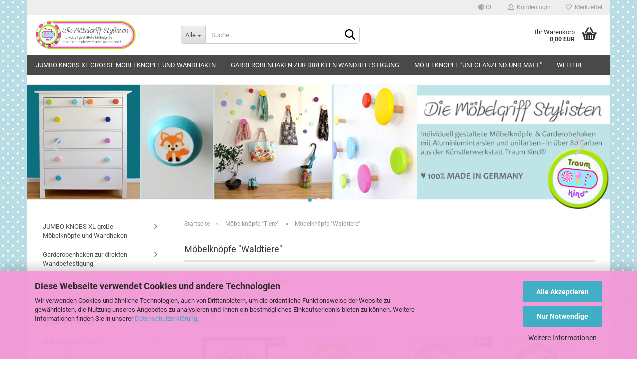

--- FILE ---
content_type: text/html; charset=utf-8
request_url: https://www.die-moebelgriff-stylisten.de/?cat=c12_door-knobs-with-animal-prints-12-moebelknoepfe-waldtiere-Holz.html&cPath=4_12
body_size: 18277
content:





	<!DOCTYPE html>
	<html xmlns="http://www.w3.org/1999/xhtml" dir="ltr" lang="de">
		
			<head>
				
					
					<!--

					=========================================================
					Shopsoftware by Gambio GmbH (c) 2005-2023 [www.gambio.de]
					=========================================================

					Gambio GmbH offers you highly scalable E-Commerce-Solutions and Services.
					The Shopsoftware is redistributable under the GNU General Public License (Version 2) [http://www.gnu.org/licenses/gpl-2.0.html].
					based on: E-Commerce Engine Copyright (c) 2006 xt:Commerce, created by Mario Zanier & Guido Winger and licensed under GNU/GPL.
					Information and contribution at http://www.xt-commerce.com

					=========================================================
					Please visit our website: www.gambio.de
					=========================================================

					-->
				

                

	

                    
                

				
					<meta name="viewport" content="width=device-width, initial-scale=1, minimum-scale=1.0, maximum-scale=1.0, user-scalable=no" />
				

				
					<meta http-equiv="Content-Type" content="text/html; charset=utf-8" />
		<meta name="language" content="de" />
		<meta name='author' content='Franca Wetjen' />
		<meta name='page-topic' content='Individuelle bunte  Möbelknöpfe und Wandhaken aus Buche Massiv-Holz - für ein farbenfrohes Kinderzimmer und bunte Dekoration im ganzen Haus - 100 Prozent handgefertigt MADE IN GERMANY' />
		<meta name="keywords" content="Möbelknöpfe,Möbelgriffe,individuell,Möbelknöpfe,Schubladengriff,Schubladengriffe,Schubladenknopf,Schubladenknöpfe,Möbelknauf,Möbelknäufe,Holzknauf,Holzknäufe,Türgriff,Türgriffe,Schrankgriff,Schrankgriffe,Türknäufe,Türknauf,Türknopf,Türknöpfe,Kindermöbelknauf,Kindermöbelknopf,Holzgriff,Holzgriffe,Holzgriffe für Möbel,Kommodengriffe,Kommodengriff,Kinderzimmermöbelgriffe,Kindermöbelgriffe,Massivholz,individuell,lackiert,bunt,rund" />
		<meta name="description" content="Individuelle Möbelknöpfe aus Buche Massivholz mit Tiermotiven, farbig lackiert" />
		<meta property="og:description" content="Individuelle Möbelknöpfe aus Buche Massivholz mit Tiermotiven, farbig lackiert" />
		<meta property="og:image" content="https://www.die-moebelgriff-stylisten.de/images/categories/og/" />
		<meta property="og:title" content="Möbelknöpfe &quot;Waldtiere&quot;" />
		<meta property="og:type" content="product.group" />
		<title>Die Möbelgriff Stylisten - individuelle Möbelknöpfe und Wandhaken aus Buche Massivholz in über 150 glänzenden und matten Farben - Bunte Möbelknöpfe mit Tiermotiven</title>

				

								
									

				
					<base href="https://www.die-moebelgriff-stylisten.de/" />
				

				
											
							<link rel="shortcut icon" href="https://www.die-moebelgriff-stylisten.de/images/logos/favicon.ico" type="image/x-icon" />
						
									

				
									

				
											
							<link id="main-css" type="text/css" rel="stylesheet" href="public/theme/styles/system/main.min.css?bust=1760510915" />
						
									

				
					<meta name="robots" content="index,follow" />
		<link rel="canonical" href="https://www.die-moebelgriff-stylisten.de/?cPath=4_12&amp;cat=c12_Moebelknoepfe--Waldtiere--moebelknoepfe-waldtiere-Holz.html&amp;language=de" />
		<meta property="og:url" content="https://www.die-moebelgriff-stylisten.de/?cPath=4_12&amp;cat=c12_Moebelknoepfe--Waldtiere--moebelknoepfe-waldtiere-Holz.html&amp;language=de">
		<link rel="alternate" hreflang="x-default" href="https://www.die-moebelgriff-stylisten.de/?language=de&amp;cPath=4_12&amp;cat=c12_Moebelknoepfe--Waldtiere--moebelknoepfe-waldtiere-Holz.html" />
		<link rel="alternate" hreflang="en" href="https://www.die-moebelgriff-stylisten.de/?language=en&amp;cPath=4_12&amp;cat=c12_-category-12.html" />
		<link rel="alternate" hreflang="de" href="https://www.die-moebelgriff-stylisten.de/?language=de&amp;cPath=4_12&amp;cat=c12_Moebelknoepfe--Waldtiere--moebelknoepfe-waldtiere-Holz.html" />
		<link rel="next" href="https://www.die-moebelgriff-stylisten.de/?cat=c12_door-knobs-with-animal-prints-12-moebelknoepfe-waldtiere-Holz.html&amp;cPath=4_12&amp;page=2&amp;language=de" />
		<script src="https://cdn.gambiohub.com/sdk/1.1.0/dist/bundle.js"></script><script>var payPalText = {"ecsNote":"Bitte w\u00e4hlen Sie ihre gew\u00fcnschte PayPal-Zahlungsweise.","paypalUnavailable":"PayPal steht f\u00fcr diese Transaktion im Moment nicht zur Verf\u00fcgung.","errorContinue":"weiter","continueToPayPal":"Weiter mit","errorCheckData":"Es ist ein Fehler aufgetreten. Bitte \u00fcberpr\u00fcfen Sie Ihre Eingaben."};var payPalButtonSettings = {"jssrc":"https:\/\/www.paypal.com\/sdk\/js?client-id=AVEjCpwSc-e9jOY8dHKoTUckaKtPo0shiwe_T2rKtxp30K4TYGRopYjsUS6Qmkj6bILd7Nt72pbMWCXe&commit=false&intent=capture&components=buttons%2Cmarks%2Cmessages%2Cfunding-eligibility%2Cgooglepay%2Capplepay%2Chosted-fields&integration-date=2021-11-25&enable-funding=paylater&merchant-id=QM244U8QAR3BL&currency=EUR","env":"live","commit":false,"style":{"label":"checkout","shape":"pill","color":"gold","layout":"vertical","tagline":false},"locale":"","fundingCardAllowed":true,"fundingELVAllowed":true,"fundingCreditAllowed":false,"createPaymentUrl":"https:\/\/www.die-moebelgriff-stylisten.de\/shop.php?do=PayPalHub\/CreatePayment&initiator=ecs","authorizedPaymentUrl":"https:\/\/www.die-moebelgriff-stylisten.de\/shop.php?do=PayPalHub\/AuthorizedPayment&initiator=ecs","checkoutUrl":"https:\/\/www.die-moebelgriff-stylisten.de\/shop.php?do=PayPalHub\/RedirectGuest","createOrderUrl":"https:\/\/www.die-moebelgriff-stylisten.de\/shop.php?do=PayPalHub\/CreateOrder&initiator=ecs","getOrderUrl":"https:\/\/www.die-moebelgriff-stylisten.de\/shop.php?do=PayPalHub\/GetOrder","approvedOrderUrl":"https:\/\/www.die-moebelgriff-stylisten.de\/shop.php?do=PayPalHub\/ApprovedOrder&initiator=ecs","paymentApproved":false,"developmentMode":false,"cartAmount":0};var jsShoppingCart = {"languageCode":"de","verifySca":"https:\/\/www.die-moebelgriff-stylisten.de\/shop.php?do=PayPalHub\/VerifySca","totalAmount":"0.00","currency":"EUR","jssrc":"https:\/\/www.paypal.com\/sdk\/js?client-id=AVEjCpwSc-e9jOY8dHKoTUckaKtPo0shiwe_T2rKtxp30K4TYGRopYjsUS6Qmkj6bILd7Nt72pbMWCXe&commit=false&intent=capture&components=buttons%2Cmarks%2Cmessages%2Cfunding-eligibility%2Cgooglepay%2Capplepay%2Chosted-fields&integration-date=2021-11-25&enable-funding=paylater&merchant-id=QM244U8QAR3BL&currency=EUR","env":"live","commit":false,"style":{"label":"checkout","shape":"pill","color":"gold","layout":"vertical","tagline":false},"locale":"","fundingCardAllowed":true,"fundingELVAllowed":true,"fundingCreditAllowed":false,"createPaymentUrl":"https:\/\/www.die-moebelgriff-stylisten.de\/shop.php?do=PayPalHub\/CreatePayment&initiator=ecs","authorizedPaymentUrl":"https:\/\/www.die-moebelgriff-stylisten.de\/shop.php?do=PayPalHub\/AuthorizedPayment&initiator=ecs","checkoutUrl":"https:\/\/www.die-moebelgriff-stylisten.de\/shop.php?do=PayPalHub\/RedirectGuest","createOrderUrl":"https:\/\/www.die-moebelgriff-stylisten.de\/shop.php?do=PayPalHub\/CreateOrder&initiator=ecs","getOrderUrl":"https:\/\/www.die-moebelgriff-stylisten.de\/shop.php?do=PayPalHub\/GetOrder","approvedOrderUrl":"https:\/\/www.die-moebelgriff-stylisten.de\/shop.php?do=PayPalHub\/ApprovedOrder&initiator=ecs","paymentApproved":false,"developmentMode":false,"cartAmount":0};var payPalBannerSettings = {"jssrc":"https:\/\/www.paypal.com\/sdk\/js?client-id=AVEjCpwSc-e9jOY8dHKoTUckaKtPo0shiwe_T2rKtxp30K4TYGRopYjsUS6Qmkj6bILd7Nt72pbMWCXe&commit=false&intent=capture&components=buttons%2Cmarks%2Cmessages%2Cfunding-eligibility%2Cgooglepay%2Capplepay%2Chosted-fields&integration-date=2021-11-25&enable-funding=paylater&merchant-id=QM244U8QAR3BL&currency=EUR","positions":{"cartBottom":{"placement":"cart","style":{"layout":"flex","logo":{"type":"primary"},"text":{"color":"black"},"color":"blue","ratio":"1x1"}},"product":{"placement":"product","style":{"layout":"flex","logo":{"type":"primary"},"text":{"color":"black"},"color":"blue","ratio":"1x1"}}},"currency":"EUR","cartAmount":0};</script><script id="paypalconsent" type="application/json">{"purpose_id":null}</script><script src="GXModules/Gambio/Hub/Shop/Javascript/PayPalLoader-bust_1747223971.js" async></script>
				

				
									

				
									

			</head>
		
		
			<body class="page-index-type-c12_door-knobs-with-animal-prints-12-moebelknoepfe-waldtiere-Holz page-index-type-gm_boosted_category page-index-type-cat page-index-type-cPath"
				  data-gambio-namespace="https://www.die-moebelgriff-stylisten.de/public/theme/javascripts/system"
				  data-jse-namespace="https://www.die-moebelgriff-stylisten.de/JSEngine/build"
				  data-gambio-controller="initialize"
				  data-gambio-widget="input_number responsive_image_loader transitions image_maps modal history dropdown core_workarounds anchor"
				  data-input_number-separator=","
					>

				
					
				

				
									

				
									
		




	



	
		<div id="outer-wrapper" >
			
				<header id="header" class="navbar">
					
	





	<div id="topbar-container">
						
		
					

		
			<div class="navbar-topbar">
				
					<nav data-gambio-widget="menu link_crypter" data-menu-switch-element-position="false" data-menu-events='{"desktop": ["click"], "mobile": ["click"]}' data-menu-ignore-class="dropdown-menu">
						<ul class="nav navbar-nav navbar-right" data-menu-replace="partial">

                            <li class="navbar-topbar-item">
                                <ul id="secondaryNavigation" class="nav navbar-nav ignore-menu">
                                                                    </ul>

                                <script id="secondaryNavigation-menu-template" type="text/mustache">
                                    
                                        <ul id="secondaryNavigation" class="nav navbar-nav">
                                            <li v-for="(item, index) in items" class="navbar-topbar-item hidden-xs content-manager-item">
                                                <a href="javascript:;" :title="item.title" @click="goTo(item.content)">
                                                    <span class="fa fa-arrow-circle-right visble-xs-block"></span>
                                                    {{item.title}}
                                                </a>
                                            </li>
                                        </ul>
                                    
                                </script>
                            </li>

							
															

							
															

							
															

							
															

							
															

															<li class="dropdown navbar-topbar-item first">

									
																					
												<a href="#" class="dropdown-toggle" data-toggle-hover="dropdown">

													
														<span class="language-code hidden-xs">
																															
																	<span class="fa fa-globe"></span>
																
																														de
														</span>
													

													
														<span class="visible-xs-block">
																															
																	<span class="fa fa-globe"></span>
																
																														&nbsp;Sprache
														</span>
													
												</a>
											
																			

									<ul class="level_2 dropdown-menu ignore-menu arrow-top">
										<li class="arrow"></li>
										<li>
											
												<form action="/?cat=c12_door-knobs-with-animal-prints-12-moebelknoepfe-waldtiere-Holz.html&amp;cPath=4_12" method="POST" class="form-horizontal">

													
																													
																<div class="form-group">
																	<label for="language-select">Sprache auswählen</label>
																	
	<select name="language" class="form-control" id="language-select">
					
				<option value="de" selected="selected">Deutsch</option>
			
					
				<option value="en">English</option>
			
			</select>

																</div>
															
																											

													
																											

													
																											

													
														<div class="dropdown-footer row">
															<input type="submit" class="btn btn-primary btn-block" value="Speichern" title="Speichern" />
														</div>
													

													<input type="hidden" name="cat" value="c12_door-knobs-with-animal-prints-12-moebelknoepfe-waldtiere-Holz.html"/><input type="hidden" name="cPath" value="4_12"/>

												</form>
											
										</li>
									</ul>
								</li>
							
							
																	
										<li class="dropdown navbar-topbar-item">
											<a title="Anmeldung" href="/?cat=c12_door-knobs-with-animal-prints-12-moebelknoepfe-waldtiere-Holz.html&amp;cPath=4_12#" class="dropdown-toggle" data-toggle-hover="dropdown">
												
																											
															<span class="fa fa-user-o"></span>
														
																									

												&nbsp;Kundenlogin
											</a>
											




	<ul class="dropdown-menu dropdown-menu-login arrow-top">
		
			<li class="arrow"></li>
		
		
		
			<li class="dropdown-header hidden-xs">Kundenlogin</li>
		
		
		
			<li>
				<form action="https://www.die-moebelgriff-stylisten.de/login.php?action=process" method="post" class="form-horizontal">
					<input type="hidden" name="return_url" value="https://www.die-moebelgriff-stylisten.de/?cat=c12_door-knobs-with-animal-prints-12-moebelknoepfe-waldtiere-Holz.html&amp;cPath=4_12">
					<input type="hidden" name="return_url_hash" value="7c4d68de3f784521875be687bfb65063cff666805daf081b102f0d3910ab8fb8">
					
						<div class="form-group">
							<input autocomplete="username" type="email" id="box-login-dropdown-login-username" class="form-control" placeholder="E-Mail" name="email_address" />
						</div>
					
					
                        <div class="form-group password-form-field" data-gambio-widget="show_password">
                            <input autocomplete="current-password" type="password" id="box-login-dropdown-login-password" class="form-control" placeholder="Passwort" name="password" />
                            <button class="btn show-password hidden" type="button">
                                <i class="fa fa-eye" aria-hidden="true"></i>
                            </button>
                        </div>
					
					
						<div class="dropdown-footer row">
							
	
								
									<input type="submit" class="btn btn-primary btn-block" value="Anmelden" />
								
								<ul>
									
										<li>
											<a title="Konto erstellen" href="https://www.die-moebelgriff-stylisten.de/shop.php?do=CreateRegistree">
												Konto erstellen
											</a>
										</li>
									
									
										<li>
											<a title="Passwort vergessen?" href="https://www.die-moebelgriff-stylisten.de/password_double_opt.php">
												Passwort vergessen?
											</a>
										</li>
									
								</ul>
							
	

	
						</div>
					
				</form>
			</li>
		
	</ul>


										</li>
									
															

							
																	
										<li class="navbar-topbar-item">
											<a href="https://www.die-moebelgriff-stylisten.de/wish_list.php" title="Merkzettel anzeigen">
												
																											
															<span class="fa fa-heart-o"></span>
														
																									

												&nbsp;Merkzettel
											</a>
										</li>
									
															

							
						</ul>
					</nav>
				
			</div>
		
	</div>




	<div class="inside">

		<div class="row">

		
												
			<div class="navbar-header" data-gambio-widget="mobile_menu">
									
							
		<div id="navbar-brand" class="navbar-brand">
			<a href="https://www.die-moebelgriff-stylisten.de/" title="Die Möbelgriff Stylisten">
				<img id="main-header-logo" class="img-responsive" src="https://www.die-moebelgriff-stylisten.de/images/logos/logo_logo.gif" alt="Die Möbelgriff Stylisten-Logo">
			</a>
		</div>
	
					
								
					
	
	
			
	
		<button type="button" class="navbar-toggle" data-mobile_menu-target="#categories .navbar-collapse"
		        data-mobile_menu-body-class="categories-open" data-mobile_menu-toggle-content-visibility>
			<img src="public/theme/images/svgs/bars.svg" class="gx-menu svg--inject" alt="">
		</button>
	
	
	
		<button type="button" class="navbar-toggle cart-icon" data-mobile_menu-location="shopping_cart.php">
			<img src="public/theme/images/svgs/basket.svg" class="gx-cart-basket svg--inject" alt="">
			<span class="cart-products-count hidden">
				0
			</span>
		</button>
	
	
			
			<button type="button" class="navbar-toggle" data-mobile_menu-target=".navbar-search" data-mobile_menu-body-class="search-open"
					data-mobile_menu-toggle-content-visibility>
				<img src="public/theme/images/svgs/search.svg" class="gx-search svg--inject" alt="">
			</button>
		
	
				
			</div>
		

		
							






	<div class="navbar-search collapse">
		
		
						<p class="navbar-search-header dropdown-header">Suche</p>
		
		
		
			<form action="advanced_search_result.php" method="get" data-gambio-widget="live_search">
		
				<div class="navbar-search-input-group input-group">
					<div class="navbar-search-input-group-btn input-group-btn custom-dropdown" data-dropdown-trigger-change="false" data-dropdown-trigger-no-change="false">
						
						
							<button type="button" class="btn btn-default dropdown-toggle" data-toggle="dropdown" aria-haspopup="true" aria-expanded="false">
								<span class="dropdown-name">Alle</span> <span class="caret"></span>
							</button>
						
						
						
															
									<ul class="dropdown-menu">
																				
												<li><a href="#" data-rel="0">Alle</a></li>
											
																							
													<li><a href="#" data-rel="60">JUMBO KNOBS XL große Möbelknöpfe und Wandhaken</a></li>
												
																							
													<li><a href="#" data-rel="15">Möbelknöpfe "uni glänzend und matt"</a></li>
												
																							
													<li><a href="#" data-rel="55">Garderobenhaken zur direkten Wandbefestigung</a></li>
												
																							
													<li><a href="#" data-rel="42">Möbelknöpfe im Set</a></li>
												
																							
													<li><a href="#" data-rel="4">Möbelknöpfe "Tiere"</a></li>
												
																							
													<li><a href="#" data-rel="25">Möbelknöpfe "MARITIM"</a></li>
												
																							
													<li><a href="#" data-rel="65">Lasergravierte Möbelgriffe</a></li>
												
																							
													<li><a href="#" data-rel="26">Möbelknöpfe "Fahrzeuge"</a></li>
												
																							
													<li><a href="#" data-rel="33">Möbelknöpfe "Mädchen und Jungen"</a></li>
												
																							
													<li><a href="#" data-rel="63">B-Ware Motivgriffe mit leichten Mängeln</a></li>
												
																							
													<li><a href="#" data-rel="47">Bestseller</a></li>
												
																							
													<li><a href="#" data-rel="32">Möbelknöpfe "Auslaufmotive"</a></li>
												
																							
													<li><a href="#" data-rel="6">Farbmuster</a></li>
												
																														</ul>
								
													
						
						
															
									<select name="categories_id">
										<option value="0">Alle</option>
																																	
													<option value="60">JUMBO KNOBS XL große Möbelknöpfe und Wandhaken</option>
												
																							
													<option value="15">Möbelknöpfe "uni glänzend und matt"</option>
												
																							
													<option value="55">Garderobenhaken zur direkten Wandbefestigung</option>
												
																							
													<option value="42">Möbelknöpfe im Set</option>
												
																							
													<option value="4">Möbelknöpfe "Tiere"</option>
												
																							
													<option value="25">Möbelknöpfe "MARITIM"</option>
												
																							
													<option value="65">Lasergravierte Möbelgriffe</option>
												
																							
													<option value="26">Möbelknöpfe "Fahrzeuge"</option>
												
																							
													<option value="33">Möbelknöpfe "Mädchen und Jungen"</option>
												
																							
													<option value="63">B-Ware Motivgriffe mit leichten Mängeln</option>
												
																							
													<option value="47">Bestseller</option>
												
																							
													<option value="32">Möbelknöpfe "Auslaufmotive"</option>
												
																							
													<option value="6">Farbmuster</option>
												
																														</select>
								
													
						
					</div>

					
					<button type="submit" class="form-control-feedback">
						<img src="public/theme/images/svgs/search.svg" class="gx-search-input svg--inject" alt="">
					</button>
					

					<input type="text" name="keywords" placeholder="Suche..." class="form-control search-input" autocomplete="off" />

				</div>
		
				
									<input type="hidden" value="1" name="inc_subcat" />
								
				
					<div class="navbar-search-footer visible-xs-block">
						
							<button class="btn btn-primary btn-block" type="submit">
								Suche...
							</button>
						
						
							<a href="advanced_search.php" class="btn btn-default btn-block" title="Erweiterte Suche">
								Erweiterte Suche
							</a>
						
					</div>
				
				
				<div class="search-result-container"></div>
		
			</form>
		
	</div>


					

		
							
					
	<div class="custom-container">
		
			<div class="inside">
				
											
							<!--&nbsp;-->
						
									
			</div>
		
	</div>
				
					

		
    		<!-- layout_header honeygrid -->
							
					


	<nav id="cart-container" class="navbar-cart" data-gambio-widget="menu cart_dropdown" data-menu-switch-element-position="false">
		
			<ul class="cart-container-inner">
				
					<li>
						<a href="https://www.die-moebelgriff-stylisten.de/shopping_cart.php" class="dropdown-toggle">
							
								<img src="public/theme/images/svgs/basket.svg" alt="" class="gx-cart-basket svg--inject">
								<span class="cart">
									Ihr Warenkorb<br />
									<span class="products">
										0,00 EUR
									</span>
								</span>
							
							
																	<span class="cart-products-count hidden">
										
									</span>
															
						</a>

						
							



	<ul class="dropdown-menu arrow-top cart-dropdown cart-empty">
		
			<li class="arrow"></li>
		
	
		
					
	
		
			<li class="cart-dropdown-inside">
		
				
									
				
									
						<div class="cart-empty">
							Sie haben noch keine Artikel in Ihrem Warenkorb.
						</div>
					
								
			</li>
		
	</ul>
						
					</li>
				
			</ul>
		
	</nav>

				
					

		</div>

	</div>









	<noscript>
		<div class="alert alert-danger noscript-notice">
			JavaScript ist in Ihrem Browser deaktiviert. Aktivieren Sie JavaScript, um alle Funktionen des Shops nutzen und alle Inhalte sehen zu können.
		</div>
	</noscript>



			
						


	<div id="categories">
		<div class="navbar-collapse collapse">
			
				<nav class="navbar-default navbar-categories" data-gambio-widget="menu">
					
						<ul class="level-1 nav navbar-nav">
                             
															
									<li class="level-1-child" data-id="60">
										
											<a class="dropdown-toggle" href="https://www.die-moebelgriff-stylisten.de/?cat=c60_JUMBO-KNOBS-XL-grosse-Moebelknoepfe-und-Wandhaken-Garderobenhaken-Wandhaken-Kleidehaken-Huthaken-Mantelhaken.html" title="JUMBO KNOBS XL große Möbelknöpfe und Wandhaken">
												
													JUMBO KNOBS XL große Möbelknöpfe und Wandhaken
												
																							</a>
										
										
										
																					
										
									</li>
								
															
									<li class="level-1-child" data-id="55">
										
											<a class="dropdown-toggle" href="https://www.die-moebelgriff-stylisten.de/?cat=c55_Garderobenhaken-zur-direkten-Wandbefestigung-Garderobenhaken-Wandhaken-Kleidehaken.html" title="Garderobenhaken zur direkten Wandbefestigung">
												
													Garderobenhaken zur direkten Wandbefestigung
												
																							</a>
										
										
										
																					
										
									</li>
								
															
									<li class="level-1-child" data-id="15">
										
											<a class="dropdown-toggle" href="https://www.die-moebelgriff-stylisten.de/?cat=c15_Moebelknoepfe--uni-glaenzend-und-matt--moebelknoepfe-uni-glaenzend-matt.html" title="Möbelknöpfe uni glänzend und matt">
												
													Möbelknöpfe "uni glänzend und matt"
												
																							</a>
										
										
										
																					
										
									</li>
								
															
									<li class="level-1-child" data-id="42">
										
											<a class="dropdown-toggle" href="https://www.die-moebelgriff-stylisten.de/?cat=c42_Moebelknoepfe-im-Set-moebelknoepfe-sets-42.html" title="Möbelknöpfe im Set">
												
													Möbelknöpfe im Set
												
																							</a>
										
										
										
																					
										
									</li>
								
															
									<li class="level-1-child" data-id="25">
										
											<a class="dropdown-toggle" href="https://www.die-moebelgriff-stylisten.de/?cat=c25_Moebelknoepfe--MARITIM--moebelknoepfe-maritim-25.html" title="Möbelknöpfe MARITIM">
												
													Möbelknöpfe "MARITIM"
												
																							</a>
										
										
										
																					
										
									</li>
								
															
									<li class="level-1-child" data-id="4">
										
											<a class="dropdown-toggle" href="https://www.die-moebelgriff-stylisten.de/?cat=c4_Moebelknoepfe--Tiere--moebelknoepfe-tiere-bunt-lackiert.html" title="Möbelknöpfe Tiere">
												
													Möbelknöpfe "Tiere"
												
																							</a>
										
										
										
																					
										
									</li>
								
															
									<li class="level-1-child" data-id="65">
										
											<a class="dropdown-toggle" href="https://www.die-moebelgriff-stylisten.de/?cat=c65_Lasergravierte-Moebelgriffe-lasergravierte-moebelgriffe.html" title="Lasergravierte Möbelgriffe">
												
													Lasergravierte Möbelgriffe
												
																							</a>
										
										
										
																					
										
									</li>
								
															
									<li class="level-1-child" data-id="26">
										
											<a class="dropdown-toggle" href="https://www.die-moebelgriff-stylisten.de/?cat=c26_Moebelknoepfe--Fahrzeuge--moebelknoepfe-Fahrzeuge-26.html" title="Möbelknöpfe Fahrzeuge">
												
													Möbelknöpfe "Fahrzeuge"
												
																							</a>
										
										
										
																					
										
									</li>
								
															
									<li class="level-1-child" data-id="33">
										
											<a class="dropdown-toggle" href="https://www.die-moebelgriff-stylisten.de/?cat=c33_Moebelknoepfe--Maedchen-und-Jungen--moebelknoepfe-Jungen-Maedchen-33.html" title="Möbelknöpfe Mädchen und Jungen">
												
													Möbelknöpfe "Mädchen und Jungen"
												
																							</a>
										
										
										
																					
										
									</li>
								
															
									<li class="level-1-child" data-id="63">
										
											<a class="dropdown-toggle" href="https://www.die-moebelgriff-stylisten.de/?cat=c63_B-Ware-Motivgriffe-mit-leichten-Maengeln-b-ware-motivgriffe-mit-leichten-maengeln.html" title="B-Ware Motivgriffe mit leichten Mängeln">
												
													B-Ware Motivgriffe mit leichten Mängeln
												
																							</a>
										
										
										
																					
										
									</li>
								
															
									<li class="level-1-child" data-id="47">
										
											<a class="dropdown-toggle" href="https://www.die-moebelgriff-stylisten.de/?cat=c47_Bestseller-moebelknoepfe-bestseller.html" title="Bestseller">
												
													Bestseller
												
																							</a>
										
										
										
																					
										
									</li>
								
															
									<li class="level-1-child" data-id="32">
										
											<a class="dropdown-toggle" href="https://www.die-moebelgriff-stylisten.de/?cat=c32_Moebelknoepfe--Auslaufmotive--moebelknoepfe-bunt-Tiere-Roboter-holz-Kinderzimmer.html" title="Möbelknöpfe Auslaufmotive">
												
													Möbelknöpfe "Auslaufmotive"
												
																							</a>
										
										
										
																					
										
									</li>
								
															
									<li class="level-1-child" data-id="6">
										
											<a class="dropdown-toggle" href="https://www.die-moebelgriff-stylisten.de/?cat=c6_Farbmuster-Individuelle-Moebelknaeufe-mit-Tiermotiv-6.html" title="Farbmuster">
												
													Farbmuster
												
																							</a>
										
										
										
																					
										
									</li>
								
														
							



	
					
				<li id="mainNavigation" class="custom custom-entries hidden-xs">
									</li>
			

            <script id="mainNavigation-menu-template" type="text/mustache">
                
				    <li id="mainNavigation" class="custom custom-entries hidden-xs">
                        <a v-for="(item, index) in items" href="javascript:;" @click="goTo(item.content)">
                            {{item.title}}
                        </a>
                    </li>
                
            </script>

						


							
							
								<li class="dropdown dropdown-more" style="display: none">
									<a class="dropdown-toggle" href="#" title="">
										Weitere
									</a>
									<ul class="level-2 dropdown-menu ignore-menu"></ul>
								</li>
							
			
						</ul>
					
				</nav>
			
		</div>
	</div>

		
					</header>
			

			
				
			
			<div id="stage" data-gambio-widget="slider_flyover">
				<div id="slider"
				     data-gambio-widget="slider_responsive"
				     data-slider_responsive-source="#json-serialized-slider"
				     data-slider_responsive-effect="fade"
				     data-slider_responsive-speed="600">
					
	<div class="swiper-container" data-gambio-widget="swiper" data-swiper-disable-translucence-fix="true" data-swiper-breakpoints='[{"breakpoint": 100, "usePreviewBullets": true, "slidesPerView": 1}]' data-swiper-slider-options='{"effect": "fade", "speed": 600, "nextButton": ".js-teaser-slider-next", "prevButton": ".js-teaser-slider-prev", "autoplay": }'>
		<div class="swiper-wrapper">
					</div>
		<div class="swiper-pagination"></div>
		<div class="js-teaser-slider-prev swiper-button-prev"></div>
		<div class="js-teaser-slider-next swiper-button-next"></div>
	</div>
	
				
	<script type="application/json" id="json-serialized-slider">{
    "id": 2,
    "name": "1",
    "speed": 4,
    "showOnStartPage": true,
    "slides": [
        {
            "id": 5,
            "languageId": 1,
            "thumbnail": "",
            "title": "Neuer Slide 1",
            "altText": "",
            "url": "",
            "urlTarget": "_blank",
            "images": [
                {
                    "id": 17,
                    "languageId": 1,
                    "breakpoint": "xs",
                    "image": "",
                    "areas": []
                },
                {
                    "id": 18,
                    "languageId": 1,
                    "breakpoint": "sm",
                    "image": "",
                    "areas": []
                },
                {
                    "id": 19,
                    "languageId": 1,
                    "breakpoint": "md",
                    "image": "",
                    "areas": []
                },
                {
                    "id": 20,
                    "languageId": 1,
                    "breakpoint": "lg",
                    "image": "",
                    "areas": []
                }
            ],
            "sortOrder": 1
        },
        {
            "id": 6,
            "languageId": 2,
            "thumbnail": "",
            "title": "Die M\u00f6belgriff Stylisten",
            "altText": "Die M\u00f6belgriff Stylisten",
            "url": "https://www.die-moebelgriff-stylisten.de/",
            "urlTarget": "_blank",
            "images": [
                {
                    "id": 21,
                    "languageId": 2,
                    "breakpoint": "xs",
                    "image": "Banner-Shop-2019-1300x300.jpg",
                    "areas": []
                },
                {
                    "id": 22,
                    "languageId": 2,
                    "breakpoint": "sm",
                    "image": "Banner-Shop-2019-1300x300.jpg",
                    "areas": []
                },
                {
                    "id": 23,
                    "languageId": 2,
                    "breakpoint": "md",
                    "image": "Banner-Shop-2019-1300x300.jpg",
                    "areas": []
                },
                {
                    "id": 24,
                    "languageId": 2,
                    "breakpoint": "lg",
                    "image": "Banner-Shop-2019-1300x300.jpg",
                    "areas": []
                }
            ],
            "sortOrder": 1
        },
        {
            "id": 7,
            "languageId": 2,
            "thumbnail": "",
            "title": "Kunterbunte M\u00f6belkn\u00f6pfe in \u00fcber 80 Farbt\u00f6nen",
            "altText": "Kunterbunte M\u00f6belkn\u00f6pfe in \u00fcber 80 Farbt\u00f6nen",
            "url": "https://www.die-moebelgriff-stylisten.de/?cat=c15_Moebelknoepfe--uni-glaenzend-und-matt--moebelknoepfe-uni-glaenzend-matt.html",
            "urlTarget": "_blank",
            "images": [
                {
                    "id": 25,
                    "languageId": 2,
                    "breakpoint": "xs",
                    "image": "Slider-3-2018-1300x300.jpg",
                    "areas": []
                },
                {
                    "id": 26,
                    "languageId": 2,
                    "breakpoint": "sm",
                    "image": "Slider-3-2018-1300x300.jpg",
                    "areas": []
                },
                {
                    "id": 27,
                    "languageId": 2,
                    "breakpoint": "md",
                    "image": "Slider-3-2018-1300x300.jpg",
                    "areas": []
                },
                {
                    "id": 28,
                    "languageId": 2,
                    "breakpoint": "lg",
                    "image": "Slider-3-2018-1300x300.jpg",
                    "areas": []
                }
            ],
            "sortOrder": 2
        },
        {
            "id": 4,
            "languageId": 2,
            "thumbnail": "",
            "title": "Kinderzimmerm\u00f6belgriffe mit Intarsien",
            "altText": "Kinderzimmerm\u00f6belgriffe mit Intarsien",
            "url": "https://www.die-moebelgriff-stylisten.de/?cat=c4_Moebelknoepfe--Tiere--moebelknoepfe-tiere-bunt-lackiert.html",
            "urlTarget": "_blank",
            "images": [
                {
                    "id": 13,
                    "languageId": 2,
                    "breakpoint": "xs",
                    "image": "Slider-4-2018-1300x300.jpg",
                    "areas": []
                },
                {
                    "id": 14,
                    "languageId": 2,
                    "breakpoint": "sm",
                    "image": "Slider-4-2018-1300x300.jpg",
                    "areas": []
                },
                {
                    "id": 15,
                    "languageId": 2,
                    "breakpoint": "md",
                    "image": "Slider-4-2018-1300x300.jpg",
                    "areas": []
                },
                {
                    "id": 16,
                    "languageId": 2,
                    "breakpoint": "lg",
                    "image": "Slider-4-2018-1300x300.jpg",
                    "areas": []
                }
            ],
            "sortOrder": 3
        }
    ]
}</script>
	<script type="application/json" id="json-placeholder-slide">{"baseUrl":"https:\/\/www.die-moebelgriff-stylisten.de\/images\/slider_images\/","languageId":"2"}</script>
	<script>
		// Render the correct placeholder image depending the viewport width.
		(function() {
			var slider = JSON.parse(document.getElementById('json-serialized-slider').innerHTML);
			var placeholderSlide = JSON.parse(document.getElementById('json-placeholder-slide').innerHTML);
			var breakpoint;
			
			if (window.innerWidth <= 768) {
				breakpoint = 'xs'
			} else if (window.innerWidth <= 992) {
				breakpoint = 'sm';
			} else if (window.innerWidth <= 1200) {
				breakpoint = 'md';
			} else {
				breakpoint = 'lg';
			}
			
			loop:
			for (var index in slider.slides) {
				var slide = slider.slides[index];
				
				if (slide.languageId !== +placeholderSlide.languageId) { // + converts value to int
					continue;
				}
				
				for (var imageIndex in slide.images) {
					var slideImage = slide.images[imageIndex];
					
					if (slideImage.breakpoint === breakpoint && slideImage.image) {
						var slide = document.createElement('div');
						slide.className = 'swiper-slide';
						
						var image = document.createElement('img');
						image.className = 'placeholder-image img-responsive center-block';
						image.setAttribute('src', placeholderSlide.baseUrl + slideImage.image);
						
						slide.appendChild(image);
						
						document.querySelector('#slider .swiper-container .swiper-wrapper').appendChild(slide);
						
						break loop;
					}
				}
			}
		})();
	</script>
	

				</div>
			</div>
		
				

			
				<div id="wrapper">
					<div class="row">

						
							<div id="main">
								<div class="main-inside">
									
										
	
			<script type="application/ld+json">{"@context":"https:\/\/schema.org","@type":"BreadcrumbList","itemListElement":[{"@type":"ListItem","position":1,"name":"Startseite","item":"https:\/\/www.die-moebelgriff-stylisten.de\/"},{"@type":"ListItem","position":2,"name":"M\u00f6belkn\u00f6pfe \"Tiere\"","item":"https:\/\/www.die-moebelgriff-stylisten.de\/?cat=c4_Moebelknoepfe--Tiere--moebelknoepfe-tiere-bunt-lackiert.html"},{"@type":"ListItem","position":3,"name":"M\u00f6belkn\u00f6pfe \"Waldtiere\"","item":"https:\/\/www.die-moebelgriff-stylisten.de\/?cat=c12_door-knobs-with-animal-prints-12-moebelknoepfe-waldtiere-Holz.html&amp;cPath=4_12"}]}</script>
	    
		<div id="breadcrumb_navi">
            				<span class="breadcrumbEntry">
													<a href="https://www.die-moebelgriff-stylisten.de/" class="headerNavigation">
								<span>Startseite</span>
							</a>
											</span>
                <span class="breadcrumbSeparator"> &raquo; </span>            				<span class="breadcrumbEntry">
													<a href="https://www.die-moebelgriff-stylisten.de/?cat=c4_Moebelknoepfe--Tiere--moebelknoepfe-tiere-bunt-lackiert.html" class="headerNavigation">
								<span>Möbelknöpfe "Tiere"</span>
							</a>
											</span>
                <span class="breadcrumbSeparator"> &raquo; </span>            				<span class="breadcrumbEntry">
													<span>Möbelknöpfe "Waldtiere"</span>
                        					</span>
                            		</div>
    


									

									
										<div id="shop-top-banner">
																					</div>
									

									


	
		<div id="categories-below-breadcrumb_12" data-gx-content-zone="categories-below-breadcrumb_12" class="gx-content-zone">

</div>
	

	
		


	<div class="filter-selection-container hidden">
				
		
		<p><strong>Aktueller Filter</strong></p>
		
		
			</div>
	
	
	
	
		
	
					
							
			


	
			

	
	
	
	
		
	






	




	
		
	

	
		
	

	
		
	
					
									
						<h1>Möbelknöpfe &quot;Waldtiere&quot;</h1>
					
							
			


	
					
				<div class="categories-description-container">

					
						
													
													
								<p>
	<strong>Bunte M&ouml;belkn&ouml;pfe mit Tiermotiven</strong><br />
	&nbsp;
</p>
							
												
													
					

				</div>
			
			

	

	
		


	<div class="productlisting-filter-container"
		 data-gambio-widget="product_listing_filter"
		 data-product_listing_filter-target=".productlist-viewmode">
		<form name="panel"
			  action="/"
			  method="get" >
			<input type="hidden" name="view_mode" value="tiled" />

			<div class="row">
				<div class="col-xs-12 col-lg-6">

					
	<div class="productlisting-filter-hiddens">
														<input type="hidden" name="cat" value="c12_door-knobs-with-animal-prints-12-moebelknoepfe-waldtiere-Holz.html" />
																					<input type="hidden" name="cPath" value="4_12" />
										</div>

					
						<div class="jsPanelViewmode panel-viewmode clearfix productlist-viewmode-grid btn-group">
							<a href="/"
							   class="btn btn-default jsProductListingGrid productlisting-listing-grid active"
							   data-product_listing_filter-add="productlist-viewmode-grid"
							   data-product_listing_filter-url-param="tiled"
							   rel="nofollow"> <i class="fa fa-th"></i> </a> <a href="/"
																											   class="btn btn-default jsProductListingList productlisting-listing-list"
																											   data-product_listing_filter-add="productlist-viewmode-list"
																											   data-product_listing_filter-url-param="default"
																											   rel="nofollow">
								<i class="fa fa-th-list"></i> </a>
						</div>
					

					
						<a href="#filterbox-container"
						   class="btn btn-default filter-button js-open-modal hidden-sm hidden-md hidden-lg"
						   data-modal-type="alert"
						   data-modal-settings='{"title": "FILTER", "dialogClass": "box-filter"}'
						   rel="nofollow">
							<i class="fa fa-filter"></i> </a>
					


					
						<div class="btn-group dropdown custom-dropdown" data-dropdown-shorten="null">
							
								<button type="button" class="btn btn-default dropdown-toggle">
									<span class="dropdown-name">
										Sortieren nach 
																			</span> <span class="caret"></span>
								</button>
							
							
								<ul class="dropdown-menu">
									<li><a data-rel="price_asc"
										   href="/"
										   rel="nofollow"
										   title="Preis aufsteigend">Preis aufsteigend</a>
									</li>
									<li><a data-rel="price_desc"
										   href="/"
										   rel="nofollow"
										   title="Preis absteigend">Preis absteigend</a></li>
									<li class="divider"></li>
									<li><a data-rel="name_asc"
										   href="/"
										   rel="nofollow"
										   title="Name aufsteigend">Name aufsteigend</a>
									</li>
									<li><a data-rel="name_desc"
										   href="/"
										   rel="nofollow"
										   title="Name absteigend">Name absteigend</a>
									</li>
									<li class="divider"></li>
									<li><a data-rel="date_asc"
										   href="/"
										   rel="nofollow"
										   title="Einstelldatum aufsteigend">Einstelldatum aufsteigend</a>
									</li>
									<li><a data-rel="date_desc"
										   href="/"
										   rel="nofollow"
										   title="Einstelldatum absteigend">Einstelldatum absteigend</a>
									</li>
									<li class="divider"></li>
									<li><a data-rel="shipping_asc"
										   href="/"
										   rel="nofollow"
										   title="Lieferzeit aufsteigend">Lieferzeit aufsteigend</a></li>
									<li><a data-rel="shipping_desc"
										   href="/"
										   rel="nofollow"
										   title="Lieferzeit absteigend">Lieferzeit absteigend</a></li>
								</ul>
							
							
								<select name="listing_sort" class="jsReload input-select">
									<option value="" selected="selected">Sortieren nach </option>
									<option value="price_asc">Preis aufsteigend</option>
									<option value="price_desc">Preis absteigend</option>
									<option value="name_asc">Name aufsteigend</option>
									<option value="name_desc">Name absteigend</option>
									<option value="date_asc">Einstelldatum aufsteigend</option>
									<option value="date_desc">Einstelldatum absteigend</option>
									<option value="shipping_asc">Lieferzeit aufsteigend</option>
									<option value="shipping_desc">Lieferzeit absteigend</option>
								</select>
							
						</div>
					

					
					
						<div class="btn-group dropdown custom-dropdown" data-dropdown-shorten="null">
							
								<button type="button" class="btn btn-default dropdown-toggle">
									<span class="dropdown-name">
										8 pro Seite
																			</span> <span class="caret"></span>
								</button>
							
							
								<ul class="dropdown-menu">
									<li>										<a data-rel="8" href="/" title="8 pro Seite" rel="nofollow">8 pro Seite</a></li>
									<li>										<a data-rel="16" href="/" title="16 pro Seite" rel="nofollow">16 pro Seite</a></li>
									<li>										<a data-rel="24" href="/" title="24 pro Seite" rel="nofollow">24 pro Seite</a></li>
									<li>										<a data-rel="48" href="/" title="48 pro Seite" rel="nofollow">48 pro Seite</a></li>
									<li>										<a data-rel="96" href="/" title="96 pro Seite" rel="nofollow">96 pro Seite</a></li>
								</ul>
							
							
								<select name="listing_count" class="jsReload input-select">
									<option value="8">8 pro Seite</option>
									<option value="16">16 pro Seite</option>
									<option value="24">24 pro Seite</option>
									<option value="48">48 pro Seite</option>
									<option value="96">96 pro Seite</option>
								</select>
							
						</div>
					

				</div>

				
					<div class="col-xs-12 col-lg-6">
						



	<div class="panel-pagination text-right">
		<nav>
			<ul class="pagination">
				<li>
									</li><!-- to avoid spaces
									--><li>
											<span class="active">1</span>
									</li><!-- to avoid spaces
									--><li>
											<a href="https://www.die-moebelgriff-stylisten.de/?cat=c12_door-knobs-with-animal-prints-12-moebelknoepfe-waldtiere-Holz.html&page=2" title="Seite 1">2</a>
									</li><!-- to avoid spaces
									--><li>
											<a href="https://www.die-moebelgriff-stylisten.de/?cat=c12_door-knobs-with-animal-prints-12-moebelknoepfe-waldtiere-Holz.html&page=3" title="Seite 1">3</a>
									</li><!-- to avoid spaces
								--><li>
											<a href="https://www.die-moebelgriff-stylisten.de/?cat=c12_door-knobs-with-animal-prints-12-moebelknoepfe-waldtiere-Holz.html&page=2" 
						   title="nächste Seite">&raquo;</a>
									</li>
			</ul>
		</nav>
	</div>
					</div>
				

			</div>

		</form>
	</div>

	

	
		<div class="container-fluid"
			 data-gambio-widget="product_hover"
			 data-product_hover-scope=".productlist-viewmode-grid">
			<div class="row product-filter-target productlist productlist-viewmode productlist-viewmode-grid"
				 data-gambio-widget="cart_handler">

				
					




		
								
								
		
			
		
	
		
			
		
	
		
			






	
		
	

	
		<div class="product-container has-gallery"
				 data-index="productlist_4192">

			
                <form  class="product-tile no-status-check">
					
					
						<div class="inside">
							<div class="content-container">
								<div class="content-container-inner">
									
									
										<figure class="image" id="productlist_4192_img">
											
																									
																				
														<span title="6er Set Holz Möbelknöpfe für Kinder &quot;Waldtiere&quot; Buche natur" class="product-hover-main-image product-image">
                                                            <a href="https://www.die-moebelgriff-stylisten.de/product_info.php?info=p4192_6er-set-holz-moebelknoepfe-fuer-kinder--waldtiere--buche-natur.html">
															    <img src="images/product_images/thumbnail_images/Natur.jpg" alt="Kinder Möbelknopf Tiere Bauernhoftiere Motivgriff">
                                                            </a>
														</span>
													
																							

											
																							

											
																									
															
		<span class="manufacturer-logo">
			<a href="index.php?manufacturers_id=1">
				<img src="images/manufacturers/Traum-Kind-Logo-Hersteller_1.gif" title="Traum Kind" alt="Traum Kind" class="img-responsive" />
			</a>
		</span>
	
													
																							

											
																									
														
	<div class="ribbons">
		
							
											
							<div class="ribbon-recommendation">
								<span>TOP</span>
							</div>
						
									
					
	</div>
													
																							
										</figure>
									
									
									
										<div class="title-description">
											
												<div class="title">
													<a href="https://www.die-moebelgriff-stylisten.de/product_info.php?info=p4192_6er-set-holz-moebelknoepfe-fuer-kinder--waldtiere--buche-natur.html" title="Individuelle Kinder Möbelknöpfe mit Tiermotiv - einzigartige Möbelknäufe für..." class="product-url ">
														6er Set Holz Möbelknöpfe für Kinder &quot;Waldtiere&quot; Buche natur
													</a>
												</div>
											
											

											
																									
														<div class="description hidden-grid">
															<span style="color:#696969;">6er Set M&ouml;belkn&ouml;pfe + Schraube, Buchenholz, in Wunschfarbe lackiert (gem&auml;&szlig; Abbildung Farbauswahl), inklusive bedruckter Alumimiunintarsie</span>
														</div>
													
																							
				
											
												
											

											
																							
				
				
											
												<div class="shipping hidden visible-list">
													
																													
																															
															
															
																																	
																		<div class="shipping-info-short">
																			Lieferzeit:
																			
																																									
																																													<img src="images/icons/status/green.png" alt="2-3 Tage" title="2-3 Tage" />
																																												2-3 Tage
																					
																																							
																		</div>
																	
																	
																																					
																				<a class="js-open-modal" data-modal-type="iframe" data-modal-settings='{"title": "Lieferzeit:"}' href="popup_content.php?coID=3889891" title="Ausland abweichend" rel="nofollow">
																					(Ausland abweichend)
																				</a>
																			
																																			
																	
																																			
																	<br />
																															

															
																<span class="products-details-weight-container">
																	
																																			

																	
																																					
																				Versandgewicht: 
																				<span>0,22</span>
																				kg je 
																																									Stück
																																							
																																			
																</span>
															
																											
												</div><!-- // .shipping -->
											
				
										</div><!-- // .title-description -->
									

									
										
																							<div class="hidden-list rating-container">
													<span  title="Individuelle Kinder Möbelknöpfe mit Tiermotiv - einzigartige Möbelknäufe für...">
																													


	<span class="rating-stars rating-stars--10" title="Bisher wurden keine Rezensionen zu diesem Produkt abgegeben">
		<span class="gm-star"></span>
		<span class="gm-star"></span>
		<span class="gm-star"></span>
		<span class="gm-star"></span>
		<span class="gm-star"></span>
		<span class="rating-stars-mask">
			<span class="rating-stars-inside">
				<span class="gm-star"></span>
				<span class="gm-star"></span>
				<span class="gm-star"></span>
				<span class="gm-star"></span>
				<span class="gm-star"></span>
			</span>
		</span>
	</span>
																											</span>
												</div>
																					
									
				
									
										<div class="price-tax">

											
																									
														<div class="rating hidden-grid">
															<span  title="Individuelle Kinder Möbelknöpfe mit Tiermotiv - einzigartige Möbelknäufe für...">
																																	


	<span class="rating-stars rating-stars--10" title="Bisher wurden keine Rezensionen zu diesem Produkt abgegeben">
		<span class="gm-star"></span>
		<span class="gm-star"></span>
		<span class="gm-star"></span>
		<span class="gm-star"></span>
		<span class="gm-star"></span>
		<span class="rating-stars-mask">
			<span class="rating-stars-inside">
				<span class="gm-star"></span>
				<span class="gm-star"></span>
				<span class="gm-star"></span>
				<span class="gm-star"></span>
				<span class="gm-star"></span>
			</span>
		</span>
	</span>
																															</span>
														</div>
													
    
																							
											
											
												<div class="price">
													<span class="current-price-container" title="Individuelle Kinder Möbelknöpfe mit Tiermotiv - einzigartige Möbelknäufe für...">
														47,90 EUR
														
																																																								</span>
												</div>
											

											
												<div class="shipping hidden visible-flyover">
													
																											
													
													
																													
																<div class="shipping-info-short">
																	Lieferzeit:
																	
																																					
																																									<img src="images/icons/status/green.png" alt="2-3 Tage" title="2-3 Tage" />
																																								2-3 Tage
																			
																																			
																</div>
															
																											
												</div><!-- // .shipping -->
											

											
												<div class="additional-container">
													<!-- Use this if you want to add something to the product tiles -->
												</div>
											
				
											
												<div class="tax-shipping-hint hidden-grid">
																											<div class="tax">inkl. 19% MwSt. zzgl. 
				<a class="gm_shipping_link lightbox_iframe" href="popup_content.php?coID=3889891&amp;lightbox_mode=1"
						target="_self"
						rel="nofollow"
						data-modal-settings='{"title":"Versand", "sectionSelector": ".content_text", "bootstrapClass": "modal-lg"}'>
					<span style="text-decoration:underline">Versand</span>
		        </a></div>
																									</div>
											
				
											
												<div class="cart-error-msg alert alert-danger hidden hidden-grid" role="alert"></div>
											
				
											<div class="button-input hidden-grid"  data-gambio-widget="input_number">
												
																											
															<div class="row">
																<div class="col-xs-12 col-lg-3 quantity-input" data-gambio-widget="input_number">
																	
																																																								<input type="text" name="products_qty" id="gm_attr_calc_qty_4192" class="form-control js-calculate-qty gm_listing_form gm_class_input" value="1" />
																																			
																</div>
						
																<div class="col-xs-12 col-lg-9">
																	
																																				
																			<button class="btn btn-primary btn-buy btn-block pull-right js-btn-add-to-cart"
																					type="submit"
																					name="btn-add-to-cart"
																					title="In den Warenkorb">
																																									In den Warenkorb
																																							</button>
																		
																	
																</div>
															</div>
														
																									
											
												<input type="hidden" name="products_id" value="4192" />
											</div><!-- // .button-input -->
										</div><!-- // .price-tax -->
									
								</div><!-- // .content-container-inner -->
							</div><!-- // .content-container -->
						</div><!-- // .inside -->
					
				</form>
			

			
									
						<ul class="gallery">
														
																						
									
									
										<li class="thumbnails" >
											<span class="align-helper"></span>
											
											
												<img class="img-responsive spinner"
																										 data-thumb-src="images/product_images/gallery_images/Natur.jpg"													src="public/theme/images/loading.gif"
													 alt="Preview: 6er Set Holz Möbelknöpfe für Kinder &quot;Waldtiere&quot; Buche natur"													 title="Preview: 6er Set Holz Möbelknöpfe für Kinder &quot;Waldtiere&quot; Buche natur"													/>
											
										</li>
									
																						
									
									
										<li class="thumbnails" >
											<span class="align-helper"></span>
											
											
												<img class="img-responsive spinner"
																										 data-thumb-src="images/product_images/gallery_images/Farbtabelle-glaenzend-2020-Uebersicht.jpg"													src="public/theme/images/loading.gif"
													 alt="Preview: Farbauswahl Farbtabelle Möbelgriffe Holz rund"													 title="Preview: 6er Set Holz Möbelknöpfe für Kinder &quot;Waldtiere&quot; Buche natur"													/>
											
										</li>
									
																						
									
									
										<li class="thumbnails" >
											<span class="align-helper"></span>
											
											
												<img class="img-responsive spinner"
																										 data-thumb-src="images/product_images/gallery_images/Farbtabelle-matt-35mm-2022.jpg"													src="public/theme/images/loading.gif"
													 alt="Preview: Matte Kreidefarbe Farbauswahl Farbtabelle Möbelgriffe Holz rund"													 title="Preview: 6er Set Holz Möbelknöpfe für Kinder &quot;Waldtiere&quot; Buche natur"													/>
											
										</li>
									
																						
									
									
										<li class="thumbnails" >
											<span class="align-helper"></span>
											
											
												<img class="img-responsive spinner"
																										 data-thumb-src="images/product_images/gallery_images/Schraube-Emblem-2019.jpg"													src="public/theme/images/loading.gif"
													 alt="Preview: Möbelknop Detailansicht Schraube Masse"													 title="Preview: 6er Set Holz Möbelknöpfe für Kinder &quot;Waldtiere&quot; Buche natur"													/>
											
										</li>
									
																																		
						</ul>
					
							
		</div><!-- // .product-container -->
	

		
	
		
								
								
		
			
		
	
		
			
		
	
		
			






	
		
	

	
		<div class="product-container has-gallery"
				 data-index="productlist_4348">

			
                <form  class="product-tile no-status-check">
					
					
						<div class="inside">
							<div class="content-container">
								<div class="content-container-inner">
									
									
										<figure class="image" id="productlist_4348_img">
											
																									
																				
														<span title="Bunter Holz Kinder Möbelknauf &quot;Pferd&quot;" class="product-hover-main-image product-image">
                                                            <a href="https://www.die-moebelgriff-stylisten.de/product_info.php?info=p4348_bunter-holz-kinder-moebelknauf--pferd-.html">
															    <img src="images/product_images/thumbnail_images/Pferd.jpg" alt="Kinder Möbelknopf Tiere Bauernhoftiere Motivgriff">
                                                            </a>
														</span>
													
																							

											
																							

											
																									
															
		<span class="manufacturer-logo">
			<a href="index.php?manufacturers_id=1">
				<img src="images/manufacturers/Traum-Kind-Logo-Hersteller_1.gif" title="Traum Kind" alt="Traum Kind" class="img-responsive" />
			</a>
		</span>
	
													
																							

											
																							
										</figure>
									
									
									
										<div class="title-description">
											
												<div class="title">
													<a href="https://www.die-moebelgriff-stylisten.de/product_info.php?info=p4348_bunter-holz-kinder-moebelknauf--pferd-.html" title="Individuelle Kinder Möbelknöpfe mit Tiermotiv - einzigartige Möbelknäufe für..." class="product-url ">
														Bunter Holz Kinder Möbelknauf &quot;Pferd&quot;
													</a>
												</div>
											
											

											
																									
														<div class="description hidden-grid">
															<span style="color:#696969;">1 M&ouml;belknopf + Schraube, Buchenholz, in Wunschfarbe lackiert (gem&auml;&szlig; Abbildung Farbauswahl), inklusive bedruckter Alumimiunintarsie</span>
														</div>
													
																							
				
											
												
											

											
																							
				
				
											
												<div class="shipping hidden visible-list">
													
																													
																															
															
															
																																	
																		<div class="shipping-info-short">
																			Lieferzeit:
																			
																																									
																																													<img src="images/icons/status/green.png" alt="2-3 Tage" title="2-3 Tage" />
																																												2-3 Tage
																					
																																							
																		</div>
																	
																	
																																					
																				<a class="js-open-modal" data-modal-type="iframe" data-modal-settings='{"title": "Lieferzeit:"}' href="popup_content.php?coID=3889891" title="Ausland abweichend" rel="nofollow">
																					(Ausland abweichend)
																				</a>
																			
																																			
																	
																																			
																	<br />
																															

															
																<span class="products-details-weight-container">
																	
																																			

																	
																																			
																</span>
															
																											
												</div><!-- // .shipping -->
											
				
										</div><!-- // .title-description -->
									

									
										
																							<div class="hidden-list rating-container">
													<span  title="Individuelle Kinder Möbelknöpfe mit Tiermotiv - einzigartige Möbelknäufe für...">
																													


	<span class="rating-stars rating-stars--10" title="Bisher wurden keine Rezensionen zu diesem Produkt abgegeben">
		<span class="gm-star"></span>
		<span class="gm-star"></span>
		<span class="gm-star"></span>
		<span class="gm-star"></span>
		<span class="gm-star"></span>
		<span class="rating-stars-mask">
			<span class="rating-stars-inside">
				<span class="gm-star"></span>
				<span class="gm-star"></span>
				<span class="gm-star"></span>
				<span class="gm-star"></span>
				<span class="gm-star"></span>
			</span>
		</span>
	</span>
																											</span>
												</div>
																					
									
				
									
										<div class="price-tax">

											
																									
														<div class="rating hidden-grid">
															<span  title="Individuelle Kinder Möbelknöpfe mit Tiermotiv - einzigartige Möbelknäufe für...">
																																	


	<span class="rating-stars rating-stars--10" title="Bisher wurden keine Rezensionen zu diesem Produkt abgegeben">
		<span class="gm-star"></span>
		<span class="gm-star"></span>
		<span class="gm-star"></span>
		<span class="gm-star"></span>
		<span class="gm-star"></span>
		<span class="rating-stars-mask">
			<span class="rating-stars-inside">
				<span class="gm-star"></span>
				<span class="gm-star"></span>
				<span class="gm-star"></span>
				<span class="gm-star"></span>
				<span class="gm-star"></span>
			</span>
		</span>
	</span>
																															</span>
														</div>
													
    
																							
											
											
												<div class="price">
													<span class="current-price-container" title="Individuelle Kinder Möbelknöpfe mit Tiermotiv - einzigartige Möbelknäufe für...">
														7,99 EUR
														
																																																								</span>
												</div>
											

											
												<div class="shipping hidden visible-flyover">
													
																											
													
													
																													
																<div class="shipping-info-short">
																	Lieferzeit:
																	
																																					
																																									<img src="images/icons/status/green.png" alt="2-3 Tage" title="2-3 Tage" />
																																								2-3 Tage
																			
																																			
																</div>
															
																											
												</div><!-- // .shipping -->
											

											
												<div class="additional-container">
													<!-- Use this if you want to add something to the product tiles -->
												</div>
											
				
											
												<div class="tax-shipping-hint hidden-grid">
																											<div class="tax">inkl. 19% MwSt. zzgl. 
				<a class="gm_shipping_link lightbox_iframe" href="popup_content.php?coID=3889891&amp;lightbox_mode=1"
						target="_self"
						rel="nofollow"
						data-modal-settings='{"title":"Versand", "sectionSelector": ".content_text", "bootstrapClass": "modal-lg"}'>
					<span style="text-decoration:underline">Versand</span>
		        </a></div>
																									</div>
											
				
											
												<div class="cart-error-msg alert alert-danger hidden hidden-grid" role="alert"></div>
											
				
											<div class="button-input hidden-grid" >
												
																											
															<div class="row">
																<div class="col-xs-12 col-lg-3 quantity-input" data-gambio-widget="input_number">
																	
																																					<input type="hidden" name="products_qty" value="1" />
																																			
																</div>
						
																<div class="col-xs-12 col-lg-9">
																	
																																				
																			<button class="btn btn-primary btn-buy btn-block pull-right js-btn-add-to-cart"
																					type="submit"
																					name="btn-add-to-cart"
																					title="Zum Artikel">
																																									Zum Artikel
																																							</button>
																		
																	
																</div>
															</div>
														
																									
											
												<input type="hidden" name="products_id" value="4348" />
											</div><!-- // .button-input -->
										</div><!-- // .price-tax -->
									
								</div><!-- // .content-container-inner -->
							</div><!-- // .content-container -->
						</div><!-- // .inside -->
					
				</form>
			

			
									
						<ul class="gallery">
														
																						
									
									
										<li class="thumbnails" >
											<span class="align-helper"></span>
											
											
												<img class="img-responsive spinner"
																										 data-thumb-src="images/product_images/gallery_images/Pferd.jpg"													src="public/theme/images/loading.gif"
													 alt="Preview: Bunter Holz Kinder Möbelknauf &quot;Pferd&quot;"													 title="Preview: Bunter Holz Kinder Möbelknauf &quot;Pferd&quot;"													/>
											
										</li>
									
																						
									
									
										<li class="thumbnails" >
											<span class="align-helper"></span>
											
											
												<img class="img-responsive spinner"
																										 data-thumb-src="images/product_images/gallery_images/Farbtabelle-glaenzend-2020-Uebersicht.jpg"													src="public/theme/images/loading.gif"
													 alt="Preview: Farbauswahl Farbtabelle Möbelgriffe Holz rund"													 title="Preview: Bunter Holz Kinder Möbelknauf &quot;Pferd&quot;"													/>
											
										</li>
									
																						
									
									
										<li class="thumbnails" >
											<span class="align-helper"></span>
											
											
												<img class="img-responsive spinner"
																										 data-thumb-src="images/product_images/gallery_images/Farbtabelle-matt-35mm-2022.jpg"													src="public/theme/images/loading.gif"
													 alt="Preview: Matte Kreidefarbe Farbauswahl Farbtabelle Möbelgriffe Holz rund"													 title="Preview: Bunter Holz Kinder Möbelknauf &quot;Pferd&quot;"													/>
											
										</li>
									
																						
									
									
										<li class="thumbnails" >
											<span class="align-helper"></span>
											
											
												<img class="img-responsive spinner"
																										 data-thumb-src="images/product_images/gallery_images/Schraube-Emblem-2019.jpg"													src="public/theme/images/loading.gif"
													 alt="Preview: Möbelknop Detailansicht Schraube Masse"													 title="Preview: Bunter Holz Kinder Möbelknauf &quot;Pferd&quot;"													/>
											
										</li>
									
																																		
						</ul>
					
							
		</div><!-- // .product-container -->
	

		
	
		
								
								
		
			
		
	
		
			
		
	
		
			






	
		
	

	
		<div class="product-container has-gallery"
				 data-index="productlist_4354">

			
                <form  class="product-tile no-status-check">
					
					
						<div class="inside">
							<div class="content-container">
								<div class="content-container-inner">
									
									
										<figure class="image" id="productlist_4354_img">
											
																									
																				
														<span title="Bunter Holz Kommodenknauf &quot;Bär&quot;" class="product-hover-main-image product-image">
                                                            <a href="https://www.die-moebelgriff-stylisten.de/product_info.php?info=p4354_bunter-holz-kommodenknauf--baer-.html">
															    <img src="images/product_images/thumbnail_images/Baer.jpg" alt="Kinder Möbelknopf Tiere Bauernhoftiere Motivgriff">
                                                            </a>
														</span>
													
																							

											
																							

											
																									
															
		<span class="manufacturer-logo">
			<a href="index.php?manufacturers_id=1">
				<img src="images/manufacturers/Traum-Kind-Logo-Hersteller_1.gif" title="Traum Kind" alt="Traum Kind" class="img-responsive" />
			</a>
		</span>
	
													
																							

											
																									
														
	<div class="ribbons">
		
							
											
							<div class="ribbon-recommendation">
								<span>TOP</span>
							</div>
						
									
					
	</div>
													
																							
										</figure>
									
									
									
										<div class="title-description">
											
												<div class="title">
													<a href="https://www.die-moebelgriff-stylisten.de/product_info.php?info=p4354_bunter-holz-kommodenknauf--baer-.html" title="Individuelle Kinder Möbelknöpfe mit Tiermotiv - einzigartige Möbelknäufe für..." class="product-url ">
														Bunter Holz Kommodenknauf &quot;Bär&quot;
													</a>
												</div>
											
											

											
																									
														<div class="description hidden-grid">
															<span style="color:#696969;">1 M&ouml;belknopf + Schraube, Buchenholz, in Wunschfarbe lackiert (gem&auml;&szlig; Abbildung Farbauswahl), inklusive bedruckter Alumimiunintarsie</span>
														</div>
													
																							
				
											
												
											

											
																							
				
				
											
												<div class="shipping hidden visible-list">
													
																													
																															
															
															
																																	
																		<div class="shipping-info-short">
																			Lieferzeit:
																			
																																									
																																													<img src="images/icons/status/green.png" alt="2-3 Tage" title="2-3 Tage" />
																																												2-3 Tage
																					
																																							
																		</div>
																	
																	
																																					
																				<a class="js-open-modal" data-modal-type="iframe" data-modal-settings='{"title": "Lieferzeit:"}' href="popup_content.php?coID=3889891" title="Ausland abweichend" rel="nofollow">
																					(Ausland abweichend)
																				</a>
																			
																																			
																	
																																			
																	<br />
																															

															
																<span class="products-details-weight-container">
																	
																																			

																	
																																			
																</span>
															
																											
												</div><!-- // .shipping -->
											
				
										</div><!-- // .title-description -->
									

									
										
																							<div class="hidden-list rating-container">
													<span  title="Individuelle Kinder Möbelknöpfe mit Tiermotiv - einzigartige Möbelknäufe für...">
																													


	<span class="rating-stars rating-stars--10" title="Bisher wurden keine Rezensionen zu diesem Produkt abgegeben">
		<span class="gm-star"></span>
		<span class="gm-star"></span>
		<span class="gm-star"></span>
		<span class="gm-star"></span>
		<span class="gm-star"></span>
		<span class="rating-stars-mask">
			<span class="rating-stars-inside">
				<span class="gm-star"></span>
				<span class="gm-star"></span>
				<span class="gm-star"></span>
				<span class="gm-star"></span>
				<span class="gm-star"></span>
			</span>
		</span>
	</span>
																											</span>
												</div>
																					
									
				
									
										<div class="price-tax">

											
																									
														<div class="rating hidden-grid">
															<span  title="Individuelle Kinder Möbelknöpfe mit Tiermotiv - einzigartige Möbelknäufe für...">
																																	


	<span class="rating-stars rating-stars--10" title="Bisher wurden keine Rezensionen zu diesem Produkt abgegeben">
		<span class="gm-star"></span>
		<span class="gm-star"></span>
		<span class="gm-star"></span>
		<span class="gm-star"></span>
		<span class="gm-star"></span>
		<span class="rating-stars-mask">
			<span class="rating-stars-inside">
				<span class="gm-star"></span>
				<span class="gm-star"></span>
				<span class="gm-star"></span>
				<span class="gm-star"></span>
				<span class="gm-star"></span>
			</span>
		</span>
	</span>
																															</span>
														</div>
													
    
																							
											
											
												<div class="price">
													<span class="current-price-container" title="Individuelle Kinder Möbelknöpfe mit Tiermotiv - einzigartige Möbelknäufe für...">
														7,99 EUR
														
																																																								</span>
												</div>
											

											
												<div class="shipping hidden visible-flyover">
													
																											
													
													
																													
																<div class="shipping-info-short">
																	Lieferzeit:
																	
																																					
																																									<img src="images/icons/status/green.png" alt="2-3 Tage" title="2-3 Tage" />
																																								2-3 Tage
																			
																																			
																</div>
															
																											
												</div><!-- // .shipping -->
											

											
												<div class="additional-container">
													<!-- Use this if you want to add something to the product tiles -->
												</div>
											
				
											
												<div class="tax-shipping-hint hidden-grid">
																											<div class="tax">inkl. 19% MwSt. zzgl. 
				<a class="gm_shipping_link lightbox_iframe" href="popup_content.php?coID=3889891&amp;lightbox_mode=1"
						target="_self"
						rel="nofollow"
						data-modal-settings='{"title":"Versand", "sectionSelector": ".content_text", "bootstrapClass": "modal-lg"}'>
					<span style="text-decoration:underline">Versand</span>
		        </a></div>
																									</div>
											
				
											
												<div class="cart-error-msg alert alert-danger hidden hidden-grid" role="alert"></div>
											
				
											<div class="button-input hidden-grid" >
												
																											
															<div class="row">
																<div class="col-xs-12 col-lg-3 quantity-input" data-gambio-widget="input_number">
																	
																																					<input type="hidden" name="products_qty" value="1" />
																																			
																</div>
						
																<div class="col-xs-12 col-lg-9">
																	
																																				
																			<button class="btn btn-primary btn-buy btn-block pull-right js-btn-add-to-cart"
																					type="submit"
																					name="btn-add-to-cart"
																					title="Zum Artikel">
																																									Zum Artikel
																																							</button>
																		
																	
																</div>
															</div>
														
																									
											
												<input type="hidden" name="products_id" value="4354" />
											</div><!-- // .button-input -->
										</div><!-- // .price-tax -->
									
								</div><!-- // .content-container-inner -->
							</div><!-- // .content-container -->
						</div><!-- // .inside -->
					
				</form>
			

			
									
						<ul class="gallery">
														
																						
									
									
										<li class="thumbnails" >
											<span class="align-helper"></span>
											
											
												<img class="img-responsive spinner"
																										 data-thumb-src="images/product_images/gallery_images/Baer.jpg"													src="public/theme/images/loading.gif"
													 alt="Preview: Bunter Holz Kommodenknauf &quot;Bär&quot;"													 title="Preview: Bunter Holz Kommodenknauf &quot;Bär&quot;"													/>
											
										</li>
									
																						
									
									
										<li class="thumbnails" >
											<span class="align-helper"></span>
											
											
												<img class="img-responsive spinner"
																										 data-thumb-src="images/product_images/gallery_images/Farbtabelle-glaenzend-2020-Uebersicht.jpg"													src="public/theme/images/loading.gif"
													 alt="Preview: Farbauswahl Farbtabelle Möbelgriffe Holz rund"													 title="Preview: Bunter Holz Kommodenknauf &quot;Bär&quot;"													/>
											
										</li>
									
																						
									
									
										<li class="thumbnails" >
											<span class="align-helper"></span>
											
											
												<img class="img-responsive spinner"
																										 data-thumb-src="images/product_images/gallery_images/Farbtabelle-matt-35mm-2022.jpg"													src="public/theme/images/loading.gif"
													 alt="Preview: Matte Kreidefarbe Farbauswahl Farbtabelle Möbelgriffe Holz rund"													 title="Preview: Bunter Holz Kommodenknauf &quot;Bär&quot;"													/>
											
										</li>
									
																						
									
									
										<li class="thumbnails" >
											<span class="align-helper"></span>
											
											
												<img class="img-responsive spinner"
																										 data-thumb-src="images/product_images/gallery_images/Schraube-Emblem-2019.jpg"													src="public/theme/images/loading.gif"
													 alt="Preview: Möbelknop Detailansicht Schraube Masse"													 title="Preview: Bunter Holz Kommodenknauf &quot;Bär&quot;"													/>
											
										</li>
									
																																		
						</ul>
					
							
		</div><!-- // .product-container -->
	

		
	
		
								
								
		
			
		
	
		
			
		
	
		
			






	
		
	

	
		<div class="product-container has-gallery"
				 data-index="productlist_4331">

			
                <form  class="product-tile no-status-check">
					
					
						<div class="inside">
							<div class="content-container">
								<div class="content-container-inner">
									
									
										<figure class="image" id="productlist_4331_img">
											
																									
																				
														<span title="Bunter Holz Möbelknopf &quot;Biene&quot;" class="product-hover-main-image product-image">
                                                            <a href="https://www.die-moebelgriff-stylisten.de/product_info.php?info=p4331_bunter-holz-moebelknopf--biene-.html">
															    <img src="images/product_images/thumbnail_images/Biene.jpg" alt="Kinder Möbelknopf Tiere Bauernhoftiere Motivgriff">
                                                            </a>
														</span>
													
																							

											
																							

											
																									
															
		<span class="manufacturer-logo">
			<a href="index.php?manufacturers_id=1">
				<img src="images/manufacturers/Traum-Kind-Logo-Hersteller_1.gif" title="Traum Kind" alt="Traum Kind" class="img-responsive" />
			</a>
		</span>
	
													
																							

											
																							
										</figure>
									
									
									
										<div class="title-description">
											
												<div class="title">
													<a href="https://www.die-moebelgriff-stylisten.de/product_info.php?info=p4331_bunter-holz-moebelknopf--biene-.html" title="Individuelle Kinder Möbelknöpfe mit Tiermotiv - einzigartige Möbelknäufe für..." class="product-url ">
														Bunter Holz Möbelknopf &quot;Biene&quot;
													</a>
												</div>
											
											

											
																									
														<div class="description hidden-grid">
															<span style="color:#696969;">1 M&ouml;belknopf + Schraube, Buchenholz, in Wunschfarbe lackiert (gem&auml;&szlig; Abbildung Farbauswahl), inklusive bedruckter Alumimiunintarsie</span>
														</div>
													
																							
				
											
												
											

											
																							
				
				
											
												<div class="shipping hidden visible-list">
													
																													
																															
															
															
																																	
																		<div class="shipping-info-short">
																			Lieferzeit:
																			
																																									
																																													<img src="images/icons/status/green.png" alt="2-3 Tage" title="2-3 Tage" />
																																												2-3 Tage
																					
																																							
																		</div>
																	
																	
																																					
																				<a class="js-open-modal" data-modal-type="iframe" data-modal-settings='{"title": "Lieferzeit:"}' href="popup_content.php?coID=3889891" title="Ausland abweichend" rel="nofollow">
																					(Ausland abweichend)
																				</a>
																			
																																			
																	
																																			
																	<br />
																															

															
																<span class="products-details-weight-container">
																	
																																			

																	
																																			
																</span>
															
																											
												</div><!-- // .shipping -->
											
				
										</div><!-- // .title-description -->
									

									
										
																							<div class="hidden-list rating-container">
													<span  title="Individuelle Kinder Möbelknöpfe mit Tiermotiv - einzigartige Möbelknäufe für...">
																													


	<span class="rating-stars rating-stars--10" title="Bisher wurden keine Rezensionen zu diesem Produkt abgegeben">
		<span class="gm-star"></span>
		<span class="gm-star"></span>
		<span class="gm-star"></span>
		<span class="gm-star"></span>
		<span class="gm-star"></span>
		<span class="rating-stars-mask">
			<span class="rating-stars-inside">
				<span class="gm-star"></span>
				<span class="gm-star"></span>
				<span class="gm-star"></span>
				<span class="gm-star"></span>
				<span class="gm-star"></span>
			</span>
		</span>
	</span>
																											</span>
												</div>
																					
									
				
									
										<div class="price-tax">

											
																									
														<div class="rating hidden-grid">
															<span  title="Individuelle Kinder Möbelknöpfe mit Tiermotiv - einzigartige Möbelknäufe für...">
																																	


	<span class="rating-stars rating-stars--10" title="Bisher wurden keine Rezensionen zu diesem Produkt abgegeben">
		<span class="gm-star"></span>
		<span class="gm-star"></span>
		<span class="gm-star"></span>
		<span class="gm-star"></span>
		<span class="gm-star"></span>
		<span class="rating-stars-mask">
			<span class="rating-stars-inside">
				<span class="gm-star"></span>
				<span class="gm-star"></span>
				<span class="gm-star"></span>
				<span class="gm-star"></span>
				<span class="gm-star"></span>
			</span>
		</span>
	</span>
																															</span>
														</div>
													
    
																							
											
											
												<div class="price">
													<span class="current-price-container" title="Individuelle Kinder Möbelknöpfe mit Tiermotiv - einzigartige Möbelknäufe für...">
														7,99 EUR
														
																																																								</span>
												</div>
											

											
												<div class="shipping hidden visible-flyover">
													
																											
													
													
																													
																<div class="shipping-info-short">
																	Lieferzeit:
																	
																																					
																																									<img src="images/icons/status/green.png" alt="2-3 Tage" title="2-3 Tage" />
																																								2-3 Tage
																			
																																			
																</div>
															
																											
												</div><!-- // .shipping -->
											

											
												<div class="additional-container">
													<!-- Use this if you want to add something to the product tiles -->
												</div>
											
				
											
												<div class="tax-shipping-hint hidden-grid">
																											<div class="tax">inkl. 19% MwSt. zzgl. 
				<a class="gm_shipping_link lightbox_iframe" href="popup_content.php?coID=3889891&amp;lightbox_mode=1"
						target="_self"
						rel="nofollow"
						data-modal-settings='{"title":"Versand", "sectionSelector": ".content_text", "bootstrapClass": "modal-lg"}'>
					<span style="text-decoration:underline">Versand</span>
		        </a></div>
																									</div>
											
				
											
												<div class="cart-error-msg alert alert-danger hidden hidden-grid" role="alert"></div>
											
				
											<div class="button-input hidden-grid" >
												
																											
															<div class="row">
																<div class="col-xs-12 col-lg-3 quantity-input" data-gambio-widget="input_number">
																	
																																					<input type="hidden" name="products_qty" value="1" />
																																			
																</div>
						
																<div class="col-xs-12 col-lg-9">
																	
																																				
																			<button class="btn btn-primary btn-buy btn-block pull-right js-btn-add-to-cart"
																					type="submit"
																					name="btn-add-to-cart"
																					title="Zum Artikel">
																																									Zum Artikel
																																							</button>
																		
																	
																</div>
															</div>
														
																									
											
												<input type="hidden" name="products_id" value="4331" />
											</div><!-- // .button-input -->
										</div><!-- // .price-tax -->
									
								</div><!-- // .content-container-inner -->
							</div><!-- // .content-container -->
						</div><!-- // .inside -->
					
				</form>
			

			
									
						<ul class="gallery">
														
																						
									
									
										<li class="thumbnails" >
											<span class="align-helper"></span>
											
											
												<img class="img-responsive spinner"
																										 data-thumb-src="images/product_images/gallery_images/Biene.jpg"													src="public/theme/images/loading.gif"
													 alt="Preview: Bunter Holz Möbelknopf &quot;Biene&quot;"													 title="Preview: Bunter Holz Möbelknopf &quot;Biene&quot;"													/>
											
										</li>
									
																						
									
									
										<li class="thumbnails" >
											<span class="align-helper"></span>
											
											
												<img class="img-responsive spinner"
																										 data-thumb-src="images/product_images/gallery_images/Handbemalung-Griff-35mm.jpg"													src="public/theme/images/loading.gif"
													 alt="Preview: Bunter Holz Möbelknopf &quot;Biene&quot;"													 title="Preview: Bunter Holz Möbelknopf &quot;Biene&quot;"													/>
											
										</li>
									
																						
									
									
										<li class="thumbnails" >
											<span class="align-helper"></span>
											
											
												<img class="img-responsive spinner"
																										 data-thumb-src="images/product_images/gallery_images/Motivauswahl-Waldtiere.jpg"													src="public/theme/images/loading.gif"
													 alt="Preview: Bunter Holz Möbelknopf &quot;Biene&quot;"													 title="Preview: Bunter Holz Möbelknopf &quot;Biene&quot;"													/>
											
										</li>
									
																						
									
									
										<li class="thumbnails" >
											<span class="align-helper"></span>
											
											
												<img class="img-responsive spinner"
																										 data-thumb-src="images/product_images/gallery_images/Detailansicht-Griff.jpg"													src="public/theme/images/loading.gif"
													 alt="Preview: Bunter Holz Möbelknopf &quot;Biene&quot;"													 title="Preview: Bunter Holz Möbelknopf &quot;Biene&quot;"													/>
											
										</li>
									
																																		
						</ul>
					
							
		</div><!-- // .product-container -->
	

		
	
		
								
								
		
			
		
	
		
			
		
	
		
			






	
		
	

	
		<div class="product-container has-gallery"
				 data-index="productlist_4362">

			
                <form  class="product-tile no-status-check">
					
					
						<div class="inside">
							<div class="content-container">
								<div class="content-container-inner">
									
									
										<figure class="image" id="productlist_4362_img">
											
																									
																				
														<span title="Bunter Holz Möbelknopf &quot;Eichhörnchen&quot;" class="product-hover-main-image product-image">
                                                            <a href="https://www.die-moebelgriff-stylisten.de/product_info.php?info=p4362_bunter-holz-moebelknopf--eichhoernchen-.html">
															    <img src="images/product_images/thumbnail_images/Eichhoernchen.jpg" alt="Kinder Möbelknopf Tiere Bauernhoftiere Motivgriff">
                                                            </a>
														</span>
													
																							

											
																							

											
																									
															
		<span class="manufacturer-logo">
			<a href="index.php?manufacturers_id=1">
				<img src="images/manufacturers/Traum-Kind-Logo-Hersteller_1.gif" title="Traum Kind" alt="Traum Kind" class="img-responsive" />
			</a>
		</span>
	
													
																							

											
																							
										</figure>
									
									
									
										<div class="title-description">
											
												<div class="title">
													<a href="https://www.die-moebelgriff-stylisten.de/product_info.php?info=p4362_bunter-holz-moebelknopf--eichhoernchen-.html" title="Individuelle Kinder Möbelknöpfe mit Tiermotiv - einzigartige Möbelknäufe für..." class="product-url ">
														Bunter Holz Möbelknopf &quot;Eichhörnchen&quot;
													</a>
												</div>
											
											

											
																									
														<div class="description hidden-grid">
															<span style="color:#696969;">1 M&ouml;belknopf + Schraube, Buchenholz, in Wunschfarbe lackiert (gem&auml;&szlig; Abbildung Farbauswahl), inklusive bedruckter Alumimiunintarsie</span>
														</div>
													
																							
				
											
												
											

											
																							
				
				
											
												<div class="shipping hidden visible-list">
													
																													
																															
															
															
																																	
																		<div class="shipping-info-short">
																			Lieferzeit:
																			
																																									
																																													<img src="images/icons/status/green.png" alt="2-3 Tage" title="2-3 Tage" />
																																												2-3 Tage
																					
																																							
																		</div>
																	
																	
																																					
																				<a class="js-open-modal" data-modal-type="iframe" data-modal-settings='{"title": "Lieferzeit:"}' href="popup_content.php?coID=3889891" title="Ausland abweichend" rel="nofollow">
																					(Ausland abweichend)
																				</a>
																			
																																			
																	
																																			
																	<br />
																															

															
																<span class="products-details-weight-container">
																	
																																			

																	
																																			
																</span>
															
																											
												</div><!-- // .shipping -->
											
				
										</div><!-- // .title-description -->
									

									
										
																							<div class="hidden-list rating-container">
													<span  title="Individuelle Kinder Möbelknöpfe mit Tiermotiv - einzigartige Möbelknäufe für...">
																													


	<span class="rating-stars rating-stars--10" title="Bisher wurden keine Rezensionen zu diesem Produkt abgegeben">
		<span class="gm-star"></span>
		<span class="gm-star"></span>
		<span class="gm-star"></span>
		<span class="gm-star"></span>
		<span class="gm-star"></span>
		<span class="rating-stars-mask">
			<span class="rating-stars-inside">
				<span class="gm-star"></span>
				<span class="gm-star"></span>
				<span class="gm-star"></span>
				<span class="gm-star"></span>
				<span class="gm-star"></span>
			</span>
		</span>
	</span>
																											</span>
												</div>
																					
									
				
									
										<div class="price-tax">

											
																									
														<div class="rating hidden-grid">
															<span  title="Individuelle Kinder Möbelknöpfe mit Tiermotiv - einzigartige Möbelknäufe für...">
																																	


	<span class="rating-stars rating-stars--10" title="Bisher wurden keine Rezensionen zu diesem Produkt abgegeben">
		<span class="gm-star"></span>
		<span class="gm-star"></span>
		<span class="gm-star"></span>
		<span class="gm-star"></span>
		<span class="gm-star"></span>
		<span class="rating-stars-mask">
			<span class="rating-stars-inside">
				<span class="gm-star"></span>
				<span class="gm-star"></span>
				<span class="gm-star"></span>
				<span class="gm-star"></span>
				<span class="gm-star"></span>
			</span>
		</span>
	</span>
																															</span>
														</div>
													
    
																							
											
											
												<div class="price">
													<span class="current-price-container" title="Individuelle Kinder Möbelknöpfe mit Tiermotiv - einzigartige Möbelknäufe für...">
														7,99 EUR
														
																																																								</span>
												</div>
											

											
												<div class="shipping hidden visible-flyover">
													
																											
													
													
																													
																<div class="shipping-info-short">
																	Lieferzeit:
																	
																																					
																																									<img src="images/icons/status/green.png" alt="2-3 Tage" title="2-3 Tage" />
																																								2-3 Tage
																			
																																			
																</div>
															
																											
												</div><!-- // .shipping -->
											

											
												<div class="additional-container">
													<!-- Use this if you want to add something to the product tiles -->
												</div>
											
				
											
												<div class="tax-shipping-hint hidden-grid">
																											<div class="tax">inkl. 19% MwSt. zzgl. 
				<a class="gm_shipping_link lightbox_iframe" href="popup_content.php?coID=3889891&amp;lightbox_mode=1"
						target="_self"
						rel="nofollow"
						data-modal-settings='{"title":"Versand", "sectionSelector": ".content_text", "bootstrapClass": "modal-lg"}'>
					<span style="text-decoration:underline">Versand</span>
		        </a></div>
																									</div>
											
				
											
												<div class="cart-error-msg alert alert-danger hidden hidden-grid" role="alert"></div>
											
				
											<div class="button-input hidden-grid" >
												
																											
															<div class="row">
																<div class="col-xs-12 col-lg-3 quantity-input" data-gambio-widget="input_number">
																	
																																					<input type="hidden" name="products_qty" value="1" />
																																			
																</div>
						
																<div class="col-xs-12 col-lg-9">
																	
																																				
																			<button class="btn btn-primary btn-buy btn-block pull-right js-btn-add-to-cart"
																					type="submit"
																					name="btn-add-to-cart"
																					title="Zum Artikel">
																																									Zum Artikel
																																							</button>
																		
																	
																</div>
															</div>
														
																									
											
												<input type="hidden" name="products_id" value="4362" />
											</div><!-- // .button-input -->
										</div><!-- // .price-tax -->
									
								</div><!-- // .content-container-inner -->
							</div><!-- // .content-container -->
						</div><!-- // .inside -->
					
				</form>
			

			
									
						<ul class="gallery">
														
																						
									
									
										<li class="thumbnails" >
											<span class="align-helper"></span>
											
											
												<img class="img-responsive spinner"
																										 data-thumb-src="images/product_images/gallery_images/Eichhoernchen.jpg"													src="public/theme/images/loading.gif"
													 alt="Preview: Bunter Holz Möbelknopf &quot;Eichhörnchen&quot;"													 title="Preview: Bunter Holz Möbelknopf &quot;Eichhörnchen&quot;"													/>
											
										</li>
									
																						
									
									
										<li class="thumbnails" >
											<span class="align-helper"></span>
											
											
												<img class="img-responsive spinner"
																										 data-thumb-src="images/product_images/gallery_images/Farbtabelle-glaenzend-2020-Uebersicht.jpg"													src="public/theme/images/loading.gif"
													 alt="Preview: Farbauswahl Farbtabelle Möbelgriffe Holz rund"													 title="Preview: Bunter Holz Möbelknopf &quot;Eichhörnchen&quot;"													/>
											
										</li>
									
																						
									
									
										<li class="thumbnails" >
											<span class="align-helper"></span>
											
											
												<img class="img-responsive spinner"
																										 data-thumb-src="images/product_images/gallery_images/Farbtabelle-matt-35mm-2022.jpg"													src="public/theme/images/loading.gif"
													 alt="Preview: Matte Kreidefarbe Farbauswahl Farbtabelle Möbelgriffe Holz rund"													 title="Preview: Bunter Holz Möbelknopf &quot;Eichhörnchen&quot;"													/>
											
										</li>
									
																						
									
									
										<li class="thumbnails" >
											<span class="align-helper"></span>
											
											
												<img class="img-responsive spinner"
																										 data-thumb-src="images/product_images/gallery_images/Schraube-Emblem-2019.jpg"													src="public/theme/images/loading.gif"
													 alt="Preview: Möbelknop Detailansicht Schraube Masse"													 title="Preview: Bunter Holz Möbelknopf &quot;Eichhörnchen&quot;"													/>
											
										</li>
									
																																		
						</ul>
					
							
		</div><!-- // .product-container -->
	

		
	
		
								
								
		
			
		
	
		
			
		
	
		
			






	
		
	

	
		<div class="product-container has-gallery"
				 data-index="productlist_4366">

			
                <form  class="product-tile no-status-check">
					
					
						<div class="inside">
							<div class="content-container">
								<div class="content-container-inner">
									
									
										<figure class="image" id="productlist_4366_img">
											
																									
																				
														<span title="Bunter Holz Möbelknopf &quot;Elch&quot;" class="product-hover-main-image product-image">
                                                            <a href="https://www.die-moebelgriff-stylisten.de/product_info.php?info=p4366_bunter-holz-moebelknopf--elch-.html">
															    <img src="images/product_images/thumbnail_images/Elch.jpg" alt="Kinder Möbelknopf Tiere Bauernhoftiere Motivgriff">
                                                            </a>
														</span>
													
																							

											
																							

											
																									
															
		<span class="manufacturer-logo">
			<a href="index.php?manufacturers_id=1">
				<img src="images/manufacturers/Traum-Kind-Logo-Hersteller_1.gif" title="Traum Kind" alt="Traum Kind" class="img-responsive" />
			</a>
		</span>
	
													
																							

											
																							
										</figure>
									
									
									
										<div class="title-description">
											
												<div class="title">
													<a href="https://www.die-moebelgriff-stylisten.de/product_info.php?info=p4366_bunter-holz-moebelknopf--elch-.html" title="Individuelle Kinder Möbelknöpfe mit Tiermotiv - einzigartige Möbelknäufe für..." class="product-url ">
														Bunter Holz Möbelknopf &quot;Elch&quot;
													</a>
												</div>
											
											

											
																									
														<div class="description hidden-grid">
															<span style="color:#696969;">1 M&ouml;belknopf + Schraube, Buchenholz, in Wunschfarbe lackiert (gem&auml;&szlig; Abbildung Farbauswahl), inklusive bedruckter Alumimiunintarsie</span>
														</div>
													
																							
				
											
												
											

											
																							
				
				
											
												<div class="shipping hidden visible-list">
													
																													
																															
															
															
																																	
																		<div class="shipping-info-short">
																			Lieferzeit:
																			
																																									
																																													<img src="images/icons/status/green.png" alt="2-3 Tage" title="2-3 Tage" />
																																												2-3 Tage
																					
																																							
																		</div>
																	
																	
																																					
																				<a class="js-open-modal" data-modal-type="iframe" data-modal-settings='{"title": "Lieferzeit:"}' href="popup_content.php?coID=3889891" title="Ausland abweichend" rel="nofollow">
																					(Ausland abweichend)
																				</a>
																			
																																			
																	
																																			
																	<br />
																															

															
																<span class="products-details-weight-container">
																	
																																			

																	
																																			
																</span>
															
																											
												</div><!-- // .shipping -->
											
				
										</div><!-- // .title-description -->
									

									
										
																							<div class="hidden-list rating-container">
													<span  title="Individuelle Kinder Möbelknöpfe mit Tiermotiv - einzigartige Möbelknäufe für...">
																													


	<span class="rating-stars rating-stars--10" title="Bisher wurden keine Rezensionen zu diesem Produkt abgegeben">
		<span class="gm-star"></span>
		<span class="gm-star"></span>
		<span class="gm-star"></span>
		<span class="gm-star"></span>
		<span class="gm-star"></span>
		<span class="rating-stars-mask">
			<span class="rating-stars-inside">
				<span class="gm-star"></span>
				<span class="gm-star"></span>
				<span class="gm-star"></span>
				<span class="gm-star"></span>
				<span class="gm-star"></span>
			</span>
		</span>
	</span>
																											</span>
												</div>
																					
									
				
									
										<div class="price-tax">

											
																									
														<div class="rating hidden-grid">
															<span  title="Individuelle Kinder Möbelknöpfe mit Tiermotiv - einzigartige Möbelknäufe für...">
																																	


	<span class="rating-stars rating-stars--10" title="Bisher wurden keine Rezensionen zu diesem Produkt abgegeben">
		<span class="gm-star"></span>
		<span class="gm-star"></span>
		<span class="gm-star"></span>
		<span class="gm-star"></span>
		<span class="gm-star"></span>
		<span class="rating-stars-mask">
			<span class="rating-stars-inside">
				<span class="gm-star"></span>
				<span class="gm-star"></span>
				<span class="gm-star"></span>
				<span class="gm-star"></span>
				<span class="gm-star"></span>
			</span>
		</span>
	</span>
																															</span>
														</div>
													
    
																							
											
											
												<div class="price">
													<span class="current-price-container" title="Individuelle Kinder Möbelknöpfe mit Tiermotiv - einzigartige Möbelknäufe für...">
														7,99 EUR
														
																																																								</span>
												</div>
											

											
												<div class="shipping hidden visible-flyover">
													
																											
													
													
																													
																<div class="shipping-info-short">
																	Lieferzeit:
																	
																																					
																																									<img src="images/icons/status/green.png" alt="2-3 Tage" title="2-3 Tage" />
																																								2-3 Tage
																			
																																			
																</div>
															
																											
												</div><!-- // .shipping -->
											

											
												<div class="additional-container">
													<!-- Use this if you want to add something to the product tiles -->
												</div>
											
				
											
												<div class="tax-shipping-hint hidden-grid">
																											<div class="tax">inkl. 19% MwSt. zzgl. 
				<a class="gm_shipping_link lightbox_iframe" href="popup_content.php?coID=3889891&amp;lightbox_mode=1"
						target="_self"
						rel="nofollow"
						data-modal-settings='{"title":"Versand", "sectionSelector": ".content_text", "bootstrapClass": "modal-lg"}'>
					<span style="text-decoration:underline">Versand</span>
		        </a></div>
																									</div>
											
				
											
												<div class="cart-error-msg alert alert-danger hidden hidden-grid" role="alert"></div>
											
				
											<div class="button-input hidden-grid" >
												
																											
															<div class="row">
																<div class="col-xs-12 col-lg-3 quantity-input" data-gambio-widget="input_number">
																	
																																					<input type="hidden" name="products_qty" value="1" />
																																			
																</div>
						
																<div class="col-xs-12 col-lg-9">
																	
																																				
																			<button class="btn btn-primary btn-buy btn-block pull-right js-btn-add-to-cart"
																					type="submit"
																					name="btn-add-to-cart"
																					title="Zum Artikel">
																																									Zum Artikel
																																							</button>
																		
																	
																</div>
															</div>
														
																									
											
												<input type="hidden" name="products_id" value="4366" />
											</div><!-- // .button-input -->
										</div><!-- // .price-tax -->
									
								</div><!-- // .content-container-inner -->
							</div><!-- // .content-container -->
						</div><!-- // .inside -->
					
				</form>
			

			
									
						<ul class="gallery">
														
																						
									
									
										<li class="thumbnails" >
											<span class="align-helper"></span>
											
											
												<img class="img-responsive spinner"
																										 data-thumb-src="images/product_images/gallery_images/Elch.jpg"													src="public/theme/images/loading.gif"
													 alt="Preview: Bunter Holz Möbelknopf &quot;Elch&quot;"													 title="Preview: Bunter Holz Möbelknopf &quot;Elch&quot;"													/>
											
										</li>
									
																						
									
									
										<li class="thumbnails" >
											<span class="align-helper"></span>
											
											
												<img class="img-responsive spinner"
																										 data-thumb-src="images/product_images/gallery_images/Farbtabelle-glaenzend-2020-Uebersicht.jpg"													src="public/theme/images/loading.gif"
													 alt="Preview: Farbauswahl Farbtabelle Möbelgriffe Holz rund"													 title="Preview: Bunter Holz Möbelknopf &quot;Elch&quot;"													/>
											
										</li>
									
																						
									
									
										<li class="thumbnails" >
											<span class="align-helper"></span>
											
											
												<img class="img-responsive spinner"
																										 data-thumb-src="images/product_images/gallery_images/Farbtabelle-matt-35mm-2022.jpg"													src="public/theme/images/loading.gif"
													 alt="Preview: Matte Kreidefarbe Farbauswahl Farbtabelle Möbelgriffe Holz rund"													 title="Preview: Bunter Holz Möbelknopf &quot;Elch&quot;"													/>
											
										</li>
									
																						
									
									
										<li class="thumbnails" >
											<span class="align-helper"></span>
											
											
												<img class="img-responsive spinner"
																										 data-thumb-src="images/product_images/gallery_images/Schraube-Emblem-2019.jpg"													src="public/theme/images/loading.gif"
													 alt="Preview: Möbelknop Detailansicht Schraube Masse"													 title="Preview: Bunter Holz Möbelknopf &quot;Elch&quot;"													/>
											
										</li>
									
																																		
						</ul>
					
							
		</div><!-- // .product-container -->
	

		
	
		
								
								
		
			
		
	
		
			
		
	
		
			






	
		
	

	
		<div class="product-container has-gallery"
				 data-index="productlist_4365">

			
                <form  class="product-tile no-status-check">
					
					
						<div class="inside">
							<div class="content-container">
								<div class="content-container-inner">
									
									
										<figure class="image" id="productlist_4365_img">
											
																									
																				
														<span title="Bunter Holz Möbelknopf &quot;Eule&quot;" class="product-hover-main-image product-image">
                                                            <a href="https://www.die-moebelgriff-stylisten.de/product_info.php?info=p4365_bunter-holz-moebelknopf--eule-.html">
															    <img src="images/product_images/thumbnail_images/Eule.jpg" alt="Kinder Möbelknopf Tiere Bauernhoftiere Motivgriff">
                                                            </a>
														</span>
													
																							

											
																							

											
																									
															
		<span class="manufacturer-logo">
			<a href="index.php?manufacturers_id=1">
				<img src="images/manufacturers/Traum-Kind-Logo-Hersteller_1.gif" title="Traum Kind" alt="Traum Kind" class="img-responsive" />
			</a>
		</span>
	
													
																							

											
																							
										</figure>
									
									
									
										<div class="title-description">
											
												<div class="title">
													<a href="https://www.die-moebelgriff-stylisten.de/product_info.php?info=p4365_bunter-holz-moebelknopf--eule-.html" title="Individuelle Kinder Möbelknöpfe mit Tiermotiv - einzigartige Möbelknäufe für..." class="product-url ">
														Bunter Holz Möbelknopf &quot;Eule&quot;
													</a>
												</div>
											
											

											
																									
														<div class="description hidden-grid">
															<span style="color:#696969;">1 M&ouml;belknopf + Schraube, Buchenholz, in Wunschfarbe lackiert (gem&auml;&szlig; Abbildung Farbauswahl), inklusive bedruckter Alumimiunintarsie</span>
														</div>
													
																							
				
											
												
											

											
																							
				
				
											
												<div class="shipping hidden visible-list">
													
																													
																															
															
															
																																	
																		<div class="shipping-info-short">
																			Lieferzeit:
																			
																																									
																																													<img src="images/icons/status/green.png" alt="2-3 Tage" title="2-3 Tage" />
																																												2-3 Tage
																					
																																							
																		</div>
																	
																	
																																					
																				<a class="js-open-modal" data-modal-type="iframe" data-modal-settings='{"title": "Lieferzeit:"}' href="popup_content.php?coID=3889891" title="Ausland abweichend" rel="nofollow">
																					(Ausland abweichend)
																				</a>
																			
																																			
																	
																																			
																	<br />
																															

															
																<span class="products-details-weight-container">
																	
																																			

																	
																																			
																</span>
															
																											
												</div><!-- // .shipping -->
											
				
										</div><!-- // .title-description -->
									

									
										
																							<div class="hidden-list rating-container">
													<span  title="Individuelle Kinder Möbelknöpfe mit Tiermotiv - einzigartige Möbelknäufe für...">
																													


	<span class="rating-stars rating-stars--10" title="Bisher wurden keine Rezensionen zu diesem Produkt abgegeben">
		<span class="gm-star"></span>
		<span class="gm-star"></span>
		<span class="gm-star"></span>
		<span class="gm-star"></span>
		<span class="gm-star"></span>
		<span class="rating-stars-mask">
			<span class="rating-stars-inside">
				<span class="gm-star"></span>
				<span class="gm-star"></span>
				<span class="gm-star"></span>
				<span class="gm-star"></span>
				<span class="gm-star"></span>
			</span>
		</span>
	</span>
																											</span>
												</div>
																					
									
				
									
										<div class="price-tax">

											
																									
														<div class="rating hidden-grid">
															<span  title="Individuelle Kinder Möbelknöpfe mit Tiermotiv - einzigartige Möbelknäufe für...">
																																	


	<span class="rating-stars rating-stars--10" title="Bisher wurden keine Rezensionen zu diesem Produkt abgegeben">
		<span class="gm-star"></span>
		<span class="gm-star"></span>
		<span class="gm-star"></span>
		<span class="gm-star"></span>
		<span class="gm-star"></span>
		<span class="rating-stars-mask">
			<span class="rating-stars-inside">
				<span class="gm-star"></span>
				<span class="gm-star"></span>
				<span class="gm-star"></span>
				<span class="gm-star"></span>
				<span class="gm-star"></span>
			</span>
		</span>
	</span>
																															</span>
														</div>
													
    
																							
											
											
												<div class="price">
													<span class="current-price-container" title="Individuelle Kinder Möbelknöpfe mit Tiermotiv - einzigartige Möbelknäufe für...">
														7,99 EUR
														
																																																								</span>
												</div>
											

											
												<div class="shipping hidden visible-flyover">
													
																											
													
													
																													
																<div class="shipping-info-short">
																	Lieferzeit:
																	
																																					
																																									<img src="images/icons/status/green.png" alt="2-3 Tage" title="2-3 Tage" />
																																								2-3 Tage
																			
																																			
																</div>
															
																											
												</div><!-- // .shipping -->
											

											
												<div class="additional-container">
													<!-- Use this if you want to add something to the product tiles -->
												</div>
											
				
											
												<div class="tax-shipping-hint hidden-grid">
																											<div class="tax">inkl. 19% MwSt. zzgl. 
				<a class="gm_shipping_link lightbox_iframe" href="popup_content.php?coID=3889891&amp;lightbox_mode=1"
						target="_self"
						rel="nofollow"
						data-modal-settings='{"title":"Versand", "sectionSelector": ".content_text", "bootstrapClass": "modal-lg"}'>
					<span style="text-decoration:underline">Versand</span>
		        </a></div>
																									</div>
											
				
											
												<div class="cart-error-msg alert alert-danger hidden hidden-grid" role="alert"></div>
											
				
											<div class="button-input hidden-grid" >
												
																											
															<div class="row">
																<div class="col-xs-12 col-lg-3 quantity-input" data-gambio-widget="input_number">
																	
																																					<input type="hidden" name="products_qty" value="1" />
																																			
																</div>
						
																<div class="col-xs-12 col-lg-9">
																	
																																				
																			<button class="btn btn-primary btn-buy btn-block pull-right js-btn-add-to-cart"
																					type="submit"
																					name="btn-add-to-cart"
																					title="Zum Artikel">
																																									Zum Artikel
																																							</button>
																		
																	
																</div>
															</div>
														
																									
											
												<input type="hidden" name="products_id" value="4365" />
											</div><!-- // .button-input -->
										</div><!-- // .price-tax -->
									
								</div><!-- // .content-container-inner -->
							</div><!-- // .content-container -->
						</div><!-- // .inside -->
					
				</form>
			

			
									
						<ul class="gallery">
														
																						
									
									
										<li class="thumbnails" >
											<span class="align-helper"></span>
											
											
												<img class="img-responsive spinner"
																										 data-thumb-src="images/product_images/gallery_images/Eule.jpg"													src="public/theme/images/loading.gif"
													 alt="Preview: Bunter Holz Möbelknopf &quot;Eule&quot;"													 title="Preview: Bunter Holz Möbelknopf &quot;Eule&quot;"													/>
											
										</li>
									
																						
									
									
										<li class="thumbnails" >
											<span class="align-helper"></span>
											
											
												<img class="img-responsive spinner"
																										 data-thumb-src="images/product_images/gallery_images/Farbtabelle-glaenzend-2020-Uebersicht.jpg"													src="public/theme/images/loading.gif"
													 alt="Preview: Farbauswahl Farbtabelle Möbelgriffe Holz rund"													 title="Preview: Bunter Holz Möbelknopf &quot;Eule&quot;"													/>
											
										</li>
									
																						
									
									
										<li class="thumbnails" >
											<span class="align-helper"></span>
											
											
												<img class="img-responsive spinner"
																										 data-thumb-src="images/product_images/gallery_images/Farbtabelle-matt-35mm-2022.jpg"													src="public/theme/images/loading.gif"
													 alt="Preview: Matte Kreidefarbe Farbauswahl Farbtabelle Möbelgriffe Holz rund"													 title="Preview: Bunter Holz Möbelknopf &quot;Eule&quot;"													/>
											
										</li>
									
																						
									
									
										<li class="thumbnails" >
											<span class="align-helper"></span>
											
											
												<img class="img-responsive spinner"
																										 data-thumb-src="images/product_images/gallery_images/Schraube-Emblem-2019.jpg"													src="public/theme/images/loading.gif"
													 alt="Preview: Möbelknop Detailansicht Schraube Masse"													 title="Preview: Bunter Holz Möbelknopf &quot;Eule&quot;"													/>
											
										</li>
									
																																		
						</ul>
					
							
		</div><!-- // .product-container -->
	

		
	
		
								
								
		
			
		
	
		
			
		
	
		
			






	
		
	

	
		<div class="product-container has-gallery"
				 data-index="productlist_4358">

			
                <form  class="product-tile no-status-check">
					
					
						<div class="inside">
							<div class="content-container">
								<div class="content-container-inner">
									
									
										<figure class="image" id="productlist_4358_img">
											
																									
																				
														<span title="Bunter Holz Möbelknopf &quot;Fuchs&quot;" class="product-hover-main-image product-image">
                                                            <a href="https://www.die-moebelgriff-stylisten.de/product_info.php?info=p4358_bunter-holz-moebelknopf--fuchs-.html">
															    <img src="images/product_images/thumbnail_images/Fuchs.jpg" alt="Kinder Möbelknopf Tiere Bauernhoftiere Motivgriff">
                                                            </a>
														</span>
													
																							

											
																							

											
																									
															
		<span class="manufacturer-logo">
			<a href="index.php?manufacturers_id=1">
				<img src="images/manufacturers/Traum-Kind-Logo-Hersteller_1.gif" title="Traum Kind" alt="Traum Kind" class="img-responsive" />
			</a>
		</span>
	
													
																							

											
																									
														
	<div class="ribbons">
		
							
											
							<div class="ribbon-recommendation">
								<span>TOP</span>
							</div>
						
									
					
	</div>
													
																							
										</figure>
									
									
									
										<div class="title-description">
											
												<div class="title">
													<a href="https://www.die-moebelgriff-stylisten.de/product_info.php?info=p4358_bunter-holz-moebelknopf--fuchs-.html" title="Individuelle Kinder Möbelknöpfe mit Tiermotiv - einzigartige Möbelknäufe für..." class="product-url ">
														Bunter Holz Möbelknopf &quot;Fuchs&quot;
													</a>
												</div>
											
											

											
																									
														<div class="description hidden-grid">
															<span style="color:#696969;">1 M&ouml;belknopf + Schraube, Buchenholz, in Wunschfarbe lackiert (gem&auml;&szlig; Abbildung Farbauswahl), inklusive bedruckter Alumimiunintarsie</span>
														</div>
													
																							
				
											
												
											

											
																							
				
				
											
												<div class="shipping hidden visible-list">
													
																													
																															
															
															
																																	
																		<div class="shipping-info-short">
																			Lieferzeit:
																			
																																									
																																													<img src="images/icons/status/green.png" alt="2-3 Tage" title="2-3 Tage" />
																																												2-3 Tage
																					
																																							
																		</div>
																	
																	
																																					
																				<a class="js-open-modal" data-modal-type="iframe" data-modal-settings='{"title": "Lieferzeit:"}' href="popup_content.php?coID=3889891" title="Ausland abweichend" rel="nofollow">
																					(Ausland abweichend)
																				</a>
																			
																																			
																	
																																			
																	<br />
																															

															
																<span class="products-details-weight-container">
																	
																																			

																	
																																			
																</span>
															
																											
												</div><!-- // .shipping -->
											
				
										</div><!-- // .title-description -->
									

									
										
																							<div class="hidden-list rating-container">
													<span  title="Individuelle Kinder Möbelknöpfe mit Tiermotiv - einzigartige Möbelknäufe für...">
																													


	<span class="rating-stars rating-stars--10" title="Bisher wurden keine Rezensionen zu diesem Produkt abgegeben">
		<span class="gm-star"></span>
		<span class="gm-star"></span>
		<span class="gm-star"></span>
		<span class="gm-star"></span>
		<span class="gm-star"></span>
		<span class="rating-stars-mask">
			<span class="rating-stars-inside">
				<span class="gm-star"></span>
				<span class="gm-star"></span>
				<span class="gm-star"></span>
				<span class="gm-star"></span>
				<span class="gm-star"></span>
			</span>
		</span>
	</span>
																											</span>
												</div>
																					
									
				
									
										<div class="price-tax">

											
																									
														<div class="rating hidden-grid">
															<span  title="Individuelle Kinder Möbelknöpfe mit Tiermotiv - einzigartige Möbelknäufe für...">
																																	


	<span class="rating-stars rating-stars--10" title="Bisher wurden keine Rezensionen zu diesem Produkt abgegeben">
		<span class="gm-star"></span>
		<span class="gm-star"></span>
		<span class="gm-star"></span>
		<span class="gm-star"></span>
		<span class="gm-star"></span>
		<span class="rating-stars-mask">
			<span class="rating-stars-inside">
				<span class="gm-star"></span>
				<span class="gm-star"></span>
				<span class="gm-star"></span>
				<span class="gm-star"></span>
				<span class="gm-star"></span>
			</span>
		</span>
	</span>
																															</span>
														</div>
													
    
																							
											
											
												<div class="price">
													<span class="current-price-container" title="Individuelle Kinder Möbelknöpfe mit Tiermotiv - einzigartige Möbelknäufe für...">
														7,99 EUR
														
																																																								</span>
												</div>
											

											
												<div class="shipping hidden visible-flyover">
													
																											
													
													
																													
																<div class="shipping-info-short">
																	Lieferzeit:
																	
																																					
																																									<img src="images/icons/status/green.png" alt="2-3 Tage" title="2-3 Tage" />
																																								2-3 Tage
																			
																																			
																</div>
															
																											
												</div><!-- // .shipping -->
											

											
												<div class="additional-container">
													<!-- Use this if you want to add something to the product tiles -->
												</div>
											
				
											
												<div class="tax-shipping-hint hidden-grid">
																											<div class="tax">inkl. 19% MwSt. zzgl. 
				<a class="gm_shipping_link lightbox_iframe" href="popup_content.php?coID=3889891&amp;lightbox_mode=1"
						target="_self"
						rel="nofollow"
						data-modal-settings='{"title":"Versand", "sectionSelector": ".content_text", "bootstrapClass": "modal-lg"}'>
					<span style="text-decoration:underline">Versand</span>
		        </a></div>
																									</div>
											
				
											
												<div class="cart-error-msg alert alert-danger hidden hidden-grid" role="alert"></div>
											
				
											<div class="button-input hidden-grid" >
												
																											
															<div class="row">
																<div class="col-xs-12 col-lg-3 quantity-input" data-gambio-widget="input_number">
																	
																																					<input type="hidden" name="products_qty" value="1" />
																																			
																</div>
						
																<div class="col-xs-12 col-lg-9">
																	
																																				
																			<button class="btn btn-primary btn-buy btn-block pull-right js-btn-add-to-cart"
																					type="submit"
																					name="btn-add-to-cart"
																					title="Zum Artikel">
																																									Zum Artikel
																																							</button>
																		
																	
																</div>
															</div>
														
																									
											
												<input type="hidden" name="products_id" value="4358" />
											</div><!-- // .button-input -->
										</div><!-- // .price-tax -->
									
								</div><!-- // .content-container-inner -->
							</div><!-- // .content-container -->
						</div><!-- // .inside -->
					
				</form>
			

			
									
						<ul class="gallery">
														
																						
									
									
										<li class="thumbnails" >
											<span class="align-helper"></span>
											
											
												<img class="img-responsive spinner"
																										 data-thumb-src="images/product_images/gallery_images/Fuchs.jpg"													src="public/theme/images/loading.gif"
													 alt="Preview: Bunter Holz Möbelknopf &quot;Fuchs&quot;"													 title="Preview: Bunter Holz Möbelknopf &quot;Fuchs&quot;"													/>
											
										</li>
									
																						
									
									
										<li class="thumbnails" >
											<span class="align-helper"></span>
											
											
												<img class="img-responsive spinner"
																										 data-thumb-src="images/product_images/gallery_images/Farbtabelle-glaenzend-2020-Uebersicht.jpg"													src="public/theme/images/loading.gif"
													 alt="Preview: Farbauswahl Farbtabelle Möbelgriffe Holz rund"													 title="Preview: Bunter Holz Möbelknopf &quot;Fuchs&quot;"													/>
											
										</li>
									
																						
									
									
										<li class="thumbnails" >
											<span class="align-helper"></span>
											
											
												<img class="img-responsive spinner"
																										 data-thumb-src="images/product_images/gallery_images/Farbtabelle-matt-35mm-2022.jpg"													src="public/theme/images/loading.gif"
													 alt="Preview: Matte Kreidefarbe Farbauswahl Farbtabelle Möbelgriffe Holz rund"													 title="Preview: Bunter Holz Möbelknopf &quot;Fuchs&quot;"													/>
											
										</li>
									
																						
									
									
										<li class="thumbnails" >
											<span class="align-helper"></span>
											
											
												<img class="img-responsive spinner"
																										 data-thumb-src="images/product_images/gallery_images/Schraube-Emblem-2019.jpg"													src="public/theme/images/loading.gif"
													 alt="Preview: Möbelknop Detailansicht Schraube Masse"													 title="Preview: Bunter Holz Möbelknopf &quot;Fuchs&quot;"													/>
											
										</li>
									
																																		
						</ul>
					
							
		</div><!-- // .product-container -->
	

		
	
	
				
			</div>
		</div>
	

	
		


	<div class="productlisting-filter-container"
		 data-gambio-widget="product_listing_filter"
		 data-product_listing_filter-target=".productlist-viewmode">
		<form name="panel2"
			  action="/"
			  method="get" >
			<input type="hidden" name="view_mode" value="tiled" />

			<div class="row">
				<div class="col-xs-12 col-lg-6">

					
	<div class="productlisting-filter-hiddens">
														<input type="hidden" name="cat" value="c12_door-knobs-with-animal-prints-12-moebelknoepfe-waldtiere-Holz.html" />
																					<input type="hidden" name="cPath" value="4_12" />
										</div>

					
						<div class="jsPanelViewmode panel-viewmode clearfix productlist-viewmode-grid btn-group">
							<a href="/"
							   class="btn btn-default jsProductListingGrid productlisting-listing-grid active"
							   data-product_listing_filter-add="productlist-viewmode-grid"
							   data-product_listing_filter-url-param="tiled"
							   rel="nofollow"> <i class="fa fa-th"></i> </a> <a href="/"
																											   class="btn btn-default jsProductListingList productlisting-listing-list"
																											   data-product_listing_filter-add="productlist-viewmode-list"
																											   data-product_listing_filter-url-param="default"
																											   rel="nofollow">
								<i class="fa fa-th-list"></i> </a>
						</div>
					

					
						<a href="#filterbox-container"
						   class="btn btn-default filter-button js-open-modal hidden-sm hidden-md hidden-lg"
						   data-modal-type="alert"
						   data-modal-settings='{"title": "FILTER", "dialogClass": "box-filter"}'
						   rel="nofollow">
							<i class="fa fa-filter"></i> </a>
					


					
						<div class="btn-group dropdown custom-dropdown" data-dropdown-shorten="null">
							
								<button type="button" class="btn btn-default dropdown-toggle">
									<span class="dropdown-name">
										Sortieren nach 
																			</span> <span class="caret"></span>
								</button>
							
							
								<ul class="dropdown-menu">
									<li><a data-rel="price_asc"
										   href="/"
										   rel="nofollow"
										   title="Preis aufsteigend">Preis aufsteigend</a>
									</li>
									<li><a data-rel="price_desc"
										   href="/"
										   rel="nofollow"
										   title="Preis absteigend">Preis absteigend</a></li>
									<li class="divider"></li>
									<li><a data-rel="name_asc"
										   href="/"
										   rel="nofollow"
										   title="Name aufsteigend">Name aufsteigend</a>
									</li>
									<li><a data-rel="name_desc"
										   href="/"
										   rel="nofollow"
										   title="Name absteigend">Name absteigend</a>
									</li>
									<li class="divider"></li>
									<li><a data-rel="date_asc"
										   href="/"
										   rel="nofollow"
										   title="Einstelldatum aufsteigend">Einstelldatum aufsteigend</a>
									</li>
									<li><a data-rel="date_desc"
										   href="/"
										   rel="nofollow"
										   title="Einstelldatum absteigend">Einstelldatum absteigend</a>
									</li>
									<li class="divider"></li>
									<li><a data-rel="shipping_asc"
										   href="/"
										   rel="nofollow"
										   title="Lieferzeit aufsteigend">Lieferzeit aufsteigend</a></li>
									<li><a data-rel="shipping_desc"
										   href="/"
										   rel="nofollow"
										   title="Lieferzeit absteigend">Lieferzeit absteigend</a></li>
								</ul>
							
							
								<select name="listing_sort" class="jsReload input-select">
									<option value="" selected="selected">Sortieren nach </option>
									<option value="price_asc">Preis aufsteigend</option>
									<option value="price_desc">Preis absteigend</option>
									<option value="name_asc">Name aufsteigend</option>
									<option value="name_desc">Name absteigend</option>
									<option value="date_asc">Einstelldatum aufsteigend</option>
									<option value="date_desc">Einstelldatum absteigend</option>
									<option value="shipping_asc">Lieferzeit aufsteigend</option>
									<option value="shipping_desc">Lieferzeit absteigend</option>
								</select>
							
						</div>
					

					
					
						<div class="btn-group dropdown custom-dropdown" data-dropdown-shorten="null">
							
								<button type="button" class="btn btn-default dropdown-toggle">
									<span class="dropdown-name">
										8 pro Seite
																			</span> <span class="caret"></span>
								</button>
							
							
								<ul class="dropdown-menu">
									<li>										<a data-rel="8" href="/" title="8 pro Seite" rel="nofollow">8 pro Seite</a></li>
									<li>										<a data-rel="16" href="/" title="16 pro Seite" rel="nofollow">16 pro Seite</a></li>
									<li>										<a data-rel="24" href="/" title="24 pro Seite" rel="nofollow">24 pro Seite</a></li>
									<li>										<a data-rel="48" href="/" title="48 pro Seite" rel="nofollow">48 pro Seite</a></li>
									<li>										<a data-rel="96" href="/" title="96 pro Seite" rel="nofollow">96 pro Seite</a></li>
								</ul>
							
							
								<select name="listing_count" class="jsReload input-select">
									<option value="8">8 pro Seite</option>
									<option value="16">16 pro Seite</option>
									<option value="24">24 pro Seite</option>
									<option value="48">48 pro Seite</option>
									<option value="96">96 pro Seite</option>
								</select>
							
						</div>
					

				</div>

				
					<div class="col-xs-12 col-lg-6">
						



	<div class="panel-pagination text-right">
		<nav>
			<ul class="pagination">
				<li>
									</li><!-- to avoid spaces
									--><li>
											<span class="active">1</span>
									</li><!-- to avoid spaces
									--><li>
											<a href="https://www.die-moebelgriff-stylisten.de/?cat=c12_door-knobs-with-animal-prints-12-moebelknoepfe-waldtiere-Holz.html&page=2" title="Seite 1">2</a>
									</li><!-- to avoid spaces
									--><li>
											<a href="https://www.die-moebelgriff-stylisten.de/?cat=c12_door-knobs-with-animal-prints-12-moebelknoepfe-waldtiere-Holz.html&page=3" title="Seite 1">3</a>
									</li><!-- to avoid spaces
								--><li>
											<a href="https://www.die-moebelgriff-stylisten.de/?cat=c12_door-knobs-with-animal-prints-12-moebelknoepfe-waldtiere-Holz.html&page=2" 
						   title="nächste Seite">&raquo;</a>
									</li>
			</ul>
		</nav>
	</div>
					</div>
				

			</div>

		</form>
	</div>

	

	
		


	<div class="row">
		<div class="col-sm-12">
			<div class="pagination-info">
				<span class="text-bold">1</span> bis <span class="text-bold">8</span> (von insgesamt <span class="text-bold">19</span>)
			</div>
		</div>
	</div>
	

	
		
	
			



	<div id="categories-description-bottom_12" data-gx-content-zone="categories-description-bottom_12" class="gx-content-zone">

</div>

	

	

								</div>
							</div>
						

						
							
    <aside id="left">
        
                            <div id="gm_box_pos_1" class="gm_box_container">


	<div class="box box-categories panel panel-default">
		<nav class="navbar-categories-left"
			 data-gambio-widget="menu"
			 data-menu-menu-type="vertical"
			 data-menu-unfold-level="0"
			 data-menu-accordion="true"
			 data-menu-show-all-link="true"
		>

			
				<ul class="level-1 nav">
					

					
													<li class="level-1-child"
								data-id="60">
								<a class="dropdown-toggle "
								   href="https://www.die-moebelgriff-stylisten.de/?cat=c60_JUMBO-KNOBS-XL-grosse-Moebelknoepfe-und-Wandhaken-Garderobenhaken-Wandhaken-Kleidehaken-Huthaken-Mantelhaken.html"
								   title="JUMBO KNOBS XL große Möbelknöpfe und Wandhaken">
																		JUMBO KNOBS XL große Möbelknöpfe und Wandhaken								</a>

								
							</li>
													<li class="level-1-child"
								data-id="55">
								<a class="dropdown-toggle "
								   href="https://www.die-moebelgriff-stylisten.de/?cat=c55_Garderobenhaken-zur-direkten-Wandbefestigung-Garderobenhaken-Wandhaken-Kleidehaken.html"
								   title="Garderobenhaken zur direkten Wandbefestigung">
																		Garderobenhaken zur direkten Wandbefestigung								</a>

								
							</li>
													<li class="dropdown level-1-child"
								data-id="15">
								<a class="dropdown-toggle "
								   href="https://www.die-moebelgriff-stylisten.de/?cat=c15_Moebelknoepfe--uni-glaenzend-und-matt--moebelknoepfe-uni-glaenzend-matt.html"
								   title="Möbelknöpfe uni glänzend und matt">
																		Möbelknöpfe "uni glänzend und matt"								</a>

																	<ul data-level="2" class="level-2 dropdown-menu dropdown-menu-child">
										<li class="enter-category show">
											<a class="dropdown-toggle"
											   href="https://www.die-moebelgriff-stylisten.de/?cat=c15_Moebelknoepfe--uni-glaenzend-und-matt--moebelknoepfe-uni-glaenzend-matt.html"
											   title="Möbelknöpfe uni glänzend und matt">Möbelknöpfe "uni glänzend und matt" anzeigen</a>
										</li>

										
													<li class="dropdown level-2-child"
								data-id="66">
								<a class="dropdown-toggle "
								   href="https://www.die-moebelgriff-stylisten.de/?cat=c66_Mini-Moebelknoepfe--uni-glaenzend-und-matt----25-mm-moebelknoepfe-uni-glaenzend-matt-66.html"
								   title="Mini Möbelknöpfe uni glänzend und matt - 25 mm">
																		Mini Möbelknöpfe "uni glänzend und matt" - 25 mm								</a>

																	<ul data-level="2" class="level-3 dropdown-menu dropdown-menu-child">
										<li class="enter-category show">
											<a class="dropdown-toggle"
											   href="https://www.die-moebelgriff-stylisten.de/?cat=c66_Mini-Moebelknoepfe--uni-glaenzend-und-matt----25-mm-moebelknoepfe-uni-glaenzend-matt-66.html"
											   title="Mini Möbelknöpfe uni glänzend und matt - 25 mm">Mini Möbelknöpfe "uni glänzend und matt" - 25 mm anzeigen</a>
										</li>

										
													<li class="level-3-child"
								data-id="68">
								<a class="dropdown-toggle "
								   href="https://www.die-moebelgriff-stylisten.de/?cat=c68_MINI-Moebelknoepfe-25-mm-kleine-Schubladenknaeufe-aus-Buche-Massivholz-in-Pilzform-moebelknoepfe-uni-matt-holz-68.html"
								   title="MINI Möbelknöpfe 25 mm kleine Schubladenknäufe aus Buche Massivholz in Pilzform">
																		MINI Möbelknöpfe 25 mm kleine Schubladenknäufe aus Buche Massivholz in Pilzform								</a>

								
							</li>
											
									</ul>
								
							</li>
													<li class="level-2-child"
								data-id="43">
								<a class="dropdown-toggle "
								   href="https://www.die-moebelgriff-stylisten.de/?cat=c43_Moebelknoepfe--uni-glaenzend--moebelknoepfe-uni-glaenzend-holz.html"
								   title="Möbelknöpfe uni glänzend">
																		Möbelknöpfe "uni glänzend"								</a>

								
							</li>
													<li class="level-2-child"
								data-id="46">
								<a class="dropdown-toggle "
								   href="https://www.die-moebelgriff-stylisten.de/?cat=c46_Moebelknoepfe--matte-Kreidefarbe--moebelknoepfe-uni-matt-holz-46.html"
								   title="Möbelknöpfe matte Kreidefarbe">
																		Möbelknöpfe "matte Kreidefarbe"								</a>

								
							</li>
											
									</ul>
								
							</li>
													<li class="level-1-child"
								data-id="42">
								<a class="dropdown-toggle "
								   href="https://www.die-moebelgriff-stylisten.de/?cat=c42_Moebelknoepfe-im-Set-moebelknoepfe-sets-42.html"
								   title="Möbelknöpfe im Set">
																		Möbelknöpfe im Set								</a>

								
							</li>
													<li class="level-1-child"
								data-id="25">
								<a class="dropdown-toggle "
								   href="https://www.die-moebelgriff-stylisten.de/?cat=c25_Moebelknoepfe--MARITIM--moebelknoepfe-maritim-25.html"
								   title="Möbelknöpfe MARITIM">
																		Möbelknöpfe "MARITIM"								</a>

								
							</li>
													<li class="dropdown open level-1-child"
								data-id="4">
								<a class="dropdown-toggle "
								   href="https://www.die-moebelgriff-stylisten.de/?cat=c4_Moebelknoepfe--Tiere--moebelknoepfe-tiere-bunt-lackiert.html"
								   title="Möbelknöpfe Tiere">
																		Möbelknöpfe "Tiere"								</a>

																	<ul data-level="2" class="level-2 dropdown-menu dropdown-menu-child">
										<li class="enter-category show">
											<a class="dropdown-toggle"
											   href="https://www.die-moebelgriff-stylisten.de/?cat=c4_Moebelknoepfe--Tiere--moebelknoepfe-tiere-bunt-lackiert.html"
											   title="Möbelknöpfe Tiere">Möbelknöpfe "Tiere" anzeigen</a>
										</li>

										
													<li class="level-2-child"
								data-id="11">
								<a class="dropdown-toggle "
								   href="https://www.die-moebelgriff-stylisten.de/?cat=c11_Moebelknoepfe--Bauernhoftiere--moebelknoepfe-haustiere.html"
								   title="Möbelknöpfe Bauernhoftiere">
																		Möbelknöpfe "Bauernhoftiere"								</a>

								
							</li>
													<li class="level-2-child active"
								data-id="12">
								<a class="dropdown-toggle "
								   href="https://www.die-moebelgriff-stylisten.de/?cat=c12_Moebelknoepfe--Waldtiere--moebelknoepfe-waldtiere-Holz.html"
								   title="Möbelknöpfe Waldtiere">
																		Möbelknöpfe "Waldtiere"								</a>

								
							</li>
													<li class="level-2-child"
								data-id="13">
								<a class="dropdown-toggle "
								   href="https://www.die-moebelgriff-stylisten.de/?cat=c13_Moebelknoepfe--Wassertiere--moebelknoepfe-Meerestiere-Holz.html"
								   title="Möbelknöpfe Wassertiere">
																		Möbelknöpfe "Wassertiere"								</a>

								
							</li>
													<li class="level-2-child"
								data-id="14">
								<a class="dropdown-toggle "
								   href="https://www.die-moebelgriff-stylisten.de/?cat=c14_Moebelknoepfe--Wilde-Tiere--moebelknoepfe-Dschungeltiere-Holz-Tier.html"
								   title="Möbelknöpfe Wilde Tiere">
																		Möbelknöpfe "Wilde Tiere"								</a>

								
							</li>
											
									</ul>
								
							</li>
													<li class="level-1-child"
								data-id="65">
								<a class="dropdown-toggle "
								   href="https://www.die-moebelgriff-stylisten.de/?cat=c65_Lasergravierte-Moebelgriffe-lasergravierte-moebelgriffe.html"
								   title="Lasergravierte Möbelgriffe">
																		Lasergravierte Möbelgriffe								</a>

								
							</li>
													<li class="level-1-child"
								data-id="26">
								<a class="dropdown-toggle "
								   href="https://www.die-moebelgriff-stylisten.de/?cat=c26_Moebelknoepfe--Fahrzeuge--moebelknoepfe-Fahrzeuge-26.html"
								   title="Möbelknöpfe Fahrzeuge">
																		Möbelknöpfe "Fahrzeuge"								</a>

								
							</li>
													<li class="dropdown level-1-child"
								data-id="33">
								<a class="dropdown-toggle "
								   href="https://www.die-moebelgriff-stylisten.de/?cat=c33_Moebelknoepfe--Maedchen-und-Jungen--moebelknoepfe-Jungen-Maedchen-33.html"
								   title="Möbelknöpfe Mädchen und Jungen">
																		Möbelknöpfe "Mädchen und Jungen"								</a>

																	<ul data-level="2" class="level-2 dropdown-menu dropdown-menu-child">
										<li class="enter-category show">
											<a class="dropdown-toggle"
											   href="https://www.die-moebelgriff-stylisten.de/?cat=c33_Moebelknoepfe--Maedchen-und-Jungen--moebelknoepfe-Jungen-Maedchen-33.html"
											   title="Möbelknöpfe Mädchen und Jungen">Möbelknöpfe "Mädchen und Jungen" anzeigen</a>
										</li>

										
													<li class="level-2-child"
								data-id="36">
								<a class="dropdown-toggle "
								   href="https://www.die-moebelgriff-stylisten.de/?cat=c36_Moebelknoepfe--Maedchen--moebelknoepfe-Maedchen-Kinderzimmer.html"
								   title="Möbelknöpfe Mädchen">
																		Möbelknöpfe "Mädchen"								</a>

								
							</li>
													<li class="level-2-child"
								data-id="39">
								<a class="dropdown-toggle "
								   href="https://www.die-moebelgriff-stylisten.de/?cat=c39_Moebelknoepfe--Jungen--moebelknoepfe-Jungen-Kinderzimmer-39.html"
								   title="Möbelknöpfe Jungen">
																		Möbelknöpfe "Jungen"								</a>

								
							</li>
											
									</ul>
								
							</li>
													<li class="level-1-child"
								data-id="63">
								<a class="dropdown-toggle "
								   href="https://www.die-moebelgriff-stylisten.de/?cat=c63_B-Ware-Motivgriffe-mit-leichten-Maengeln-b-ware-motivgriffe-mit-leichten-maengeln.html"
								   title="B-Ware Motivgriffe mit leichten Mängeln">
																		B-Ware Motivgriffe mit leichten Mängeln								</a>

								
							</li>
													<li class="level-1-child"
								data-id="47">
								<a class="dropdown-toggle "
								   href="https://www.die-moebelgriff-stylisten.de/?cat=c47_Bestseller-moebelknoepfe-bestseller.html"
								   title="Bestseller">
																		Bestseller								</a>

								
							</li>
													<li class="level-1-child"
								data-id="32">
								<a class="dropdown-toggle "
								   href="https://www.die-moebelgriff-stylisten.de/?cat=c32_Moebelknoepfe--Auslaufmotive--moebelknoepfe-bunt-Tiere-Roboter-holz-Kinderzimmer.html"
								   title="Möbelknöpfe Auslaufmotive">
																		Möbelknöpfe "Auslaufmotive"								</a>

								
							</li>
													<li class="level-1-child"
								data-id="6">
								<a class="dropdown-toggle "
								   href="https://www.die-moebelgriff-stylisten.de/?cat=c6_Farbmuster-Individuelle-Moebelknaeufe-mit-Tiermotiv-6.html"
								   title="Farbmuster">
																		Farbmuster								</a>

								
							</li>
											
				</ul>
			

		</nav>
	</div>
</div>
<div id="gm_box_pos_4" class="gm_box_container">

			
			
	<div class="box box-bestsellers panel panel-default">
		
			<div class="panel-heading">
									Bestseller
							</div>
		
		<div class="panel-body">
		

		
							
					<ol>
													<li class="row">
								
	
									<a href="https://www.die-moebelgriff-stylisten.de/product_info.php?info=p4358_bunter-holz-moebelknopf--fuchs-.html" title="Individuelle Kinder Möbelknöpfe mit Tiermotiv - einzigartige Möbelknäufe für...">
										
											<span class="col-xs-4">
												
																											
															<span class="img-thumbnail">
																<span class="align-helper"></span>
																<img src="images/product_images/thumbnail_images/Fuchs.jpg" class="img-responsive" alt="Bunter Holz Möbelknopf &quot;Fuchs&quot;" />
															</span>
														
																									
											</span>
										
										
											<span class="col-xs-8">
												
													<span class="">Bunter Holz Möbelknopf &quot;Fuchs&quot;</span>
												
												<br />
												<span class="price">
													
														7,99 EUR
														
																													
													
												</span>
											</span>
										
									</a>
								
	
							</li>
													<li class="row">
								
	
									<a href="https://www.die-moebelgriff-stylisten.de/product_info.php?info=p4192_6er-set-holz-moebelknoepfe-fuer-kinder--waldtiere--buche-natur.html" title="Individuelle Kinder Möbelknöpfe mit Tiermotiv - einzigartige Möbelknäufe für...">
										
											<span class="col-xs-4">
												
																											
															<span class="img-thumbnail">
																<span class="align-helper"></span>
																<img src="images/product_images/thumbnail_images/Natur.jpg" class="img-responsive" alt="6er Set Holz Möbelknöpfe für Kinder &quot;Waldtiere&quot; Buche natur" />
															</span>
														
																									
											</span>
										
										
											<span class="col-xs-8">
												
													<span class="">6er Set Holz Möbelknöpfe für Kinder &quot;Waldtiere&quot; Buche natur</span>
												
												<br />
												<span class="price">
													
														47,90 EUR
														
																													
													
												</span>
											</span>
										
									</a>
								
	
							</li>
													<li class="row">
								
	
									<a href="https://www.die-moebelgriff-stylisten.de/product_info.php?info=p4366_bunter-holz-moebelknopf--elch-.html" title="Individuelle Kinder Möbelknöpfe mit Tiermotiv - einzigartige Möbelknäufe für...">
										
											<span class="col-xs-4">
												
																											
															<span class="img-thumbnail">
																<span class="align-helper"></span>
																<img src="images/product_images/thumbnail_images/Elch.jpg" class="img-responsive" alt="Bunter Holz Möbelknopf &quot;Elch&quot;" />
															</span>
														
																									
											</span>
										
										
											<span class="col-xs-8">
												
													<span class="">Bunter Holz Möbelknopf &quot;Elch&quot;</span>
												
												<br />
												<span class="price">
													
														7,99 EUR
														
																													
													
												</span>
											</span>
										
									</a>
								
	
							</li>
													<li class="row">
								
	
									<a href="https://www.die-moebelgriff-stylisten.de/product_info.php?info=p4365_bunter-holz-moebelknopf--eule-.html" title="Individuelle Kinder Möbelknöpfe mit Tiermotiv - einzigartige Möbelknäufe für...">
										
											<span class="col-xs-4">
												
																											
															<span class="img-thumbnail">
																<span class="align-helper"></span>
																<img src="images/product_images/thumbnail_images/Eule.jpg" class="img-responsive" alt="Bunter Holz Möbelknopf &quot;Eule&quot;" />
															</span>
														
																									
											</span>
										
										
											<span class="col-xs-8">
												
													<span class="">Bunter Holz Möbelknopf &quot;Eule&quot;</span>
												
												<br />
												<span class="price">
													
														7,99 EUR
														
																													
													
												</span>
											</span>
										
									</a>
								
	
							</li>
													<li class="row">
								
	
									<a href="https://www.die-moebelgriff-stylisten.de/product_info.php?info=p4368_bunter-holz-moebelknopf--igel-.html" title="Individuelle Kinder Möbelknöpfe mit Tiermotiv - einzigartige Möbelknäufe für...">
										
											<span class="col-xs-4">
												
																											
															<span class="img-thumbnail">
																<span class="align-helper"></span>
																<img src="images/product_images/thumbnail_images/Igel.jpg" class="img-responsive" alt="Bunter Holz Möbelknopf &quot;Igel&quot;" />
															</span>
														
																									
											</span>
										
										
											<span class="col-xs-8">
												
													<span class="">Bunter Holz Möbelknopf &quot;Igel&quot;</span>
												
												<br />
												<span class="price">
													
														7,99 EUR
														
																													
													
												</span>
											</span>
										
									</a>
								
	
							</li>
											</ol>
				
					
		
		
	
			
		</div>
	</div>
		
    
	
</div>
<div id="gm_box_pos_8" class="gm_box_container">



	
		
	<div class="box box-newsletter panel panel-default">
		
			<div class="panel-heading">
									Newsletter-Anmeldung
							</div>
		
		<div class="panel-body">
	
	
	
		<form id="sign_in" action="newsletter.php" method="post" data-jse-extensions="validator">
			
			
				<fieldset>
					
					
						<div class="form-group input-container">
							<span class="input-container">
								
									<input type="email" placeholder="E-Mail" class="form-control validate" id="newsletter-email" name="email" value="" data-validator-validate="required email" />
									<i class="fa fa-envelope"></i>
								
							</span>
						</div>
					
					
					
						<div class="form-group">
							
								<button type="submit" class="btn btn-block btn-primary btn-sm" title="Weiter zur Newsletter-Anmeldung">
									Anmelden
								</button>
							
						</div>
					
			
				</fieldset>
			
		
		</form>
	
	
	
		
		</div>
	</div>
	

</div>
<div id="gm_box_pos_10" class="gm_box_container">


			
			
				
	<div class="box box-manufacturers panel panel-default">
		
			<div class="panel-heading">
									Hersteller
							</div>
		
		<div class="panel-body">
			

			
															<a href="https://www.die-moebelgriff-stylisten.de/?manufacturers_id=1">Traum Kind</a><br />
												

			
				
		</div>
	</div>
			
		
	
</div>

                    
        
                    
    </aside>
						

						
							<aside id="right">
								
									
								
							</aside>
						

					</div>
				</div>
			

			
				
	<footer id="footer">
				
		
			<div class="inside">
				<div class="row">
					
						<div class="footer-col-1">


	<div class="box box-content panel panel-default">
		
			<div class="panel-heading">
				
					<span class="panel-title footer-column-title">Mehr über...</span>
				
			</div>
		
		
			<div class="panel-body">
				
					<nav>
						
							<ul id="info" class="nav">
																	
										<li>
											
												<a href="https://www.die-moebelgriff-stylisten.de/shop_content.php?coID=4" title="Impressum">
													Impressum
												</a>
											
										</li>
									
																	
										<li>
											
												<a href="https://www.die-moebelgriff-stylisten.de/shop_content.php?coID=7" title="Kontakt">
													Kontakt
												</a>
											
										</li>
									
																	
										<li>
											
												<a href="https://www.die-moebelgriff-stylisten.de/shop_content.php?coID=3889891" title="Versand- & Zahlungsbedingungen">
													Versand- & Zahlungsbedingungen
												</a>
											
										</li>
									
																	
										<li>
											
												<a href="https://www.die-moebelgriff-stylisten.de/shop_content.php?coID=3889895" title="Widerrufsrecht & Muster-Widerrufsformular">
													Widerrufsrecht & Muster-Widerrufsformular
												</a>
											
										</li>
									
																	
										<li>
											
												<a href="https://www.die-moebelgriff-stylisten.de/shop_content.php?coID=3210125" title="Infos zu unseren Möbelknöpfen">
													Infos zu unseren Möbelknöpfen
												</a>
											
										</li>
									
																	
										<li>
											
												<a href="https://www.die-moebelgriff-stylisten.de/shop_content.php?coID=3" title="AGB">
													AGB
												</a>
											
										</li>
									
																	
										<li>
											
												<a href="https://www.die-moebelgriff-stylisten.de/shop_content.php?coID=2" title="Privatsphäre und Datenschutz">
													Privatsphäre und Datenschutz
												</a>
											
										</li>
									
															</ul>
						
    
    <ul class="nav">
    <li><a href="javascript:;" trigger-cookie-consent-panel>Cookie Einstellungen</a></li>
</ul>
    

                        <script id="info-menu-template" type="text/mustache">
                            
                                <ul id="info" class="nav">
                                    <li v-for="(item, index) in items">
                                        <a href="javascript:;" @click="goTo(item.content)">
                                            {{item.title}}
                                        </a>
                                    </li>
                                </ul>
                            
                        </script>
					</nav>
				
			</div>
		
	</div>

</div>
					
					
						<div class="footer-col-2">						</div>
					
					
						<div class="footer-col-3">						</div>
					
					
						<div class="footer-col-4">						</div>
					
				</div>
			</div>
		
    
		
		
			<div class="footer-bottom"></div>
		
	</footer>
			

			
							

		</div>
	



			
				


	<a class="pageup" data-gambio-widget="pageup" title="Nach oben" href="#">
		
	</a>
			
			
				
	<div class="layer" style="display: none;">
	
		
	
			<div id="magnific_wrapper">
				<div class="modal-dialog">
					<div class="modal-content">
						{{#title}}
						<div class="modal-header">
							<span class="modal-title">{{title}}</span>
						</div>
						{{/title}}
		
						<div class="modal-body">
							{{{items.src}}}
						</div>
		
						{{#showButtons}}
						<div class="modal-footer">
							{{#buttons}}
							<button type="button" id="button_{{index}}_{{uid}}" data-index="{{index}}" class="btn {{class}}" >{{name}}</button>
							{{/buttons}}
						</div>
						{{/showButtons}}
					</div>
				</div>
			</div>
		
		
			<div id="modal_prompt">
				<div>
					{{#content}}
					<div class="icon">&nbsp;</div>
					<p>{{.}}</p>
					{{/content}}
					<form name="prompt" action="#">
						<input type="text" name="input" value="{{value}}" autocomplete="off" />
					</form>
				</div>
			</div>
		
			<div id="modal_alert">
				<div class="white-popup">
					{{#content}}
					<div class="icon">&nbsp;</div>
					<p>{{{.}}}</p>
					{{/content}}
				</div>
			</div>
	
		
		
	</div>
			

			<input type='hidden' id='page_namespace' value='CAT'/><script src="public/theme/javascripts/system/init-de.min.js?bust=55ea433d1fb750b2c8274618a65bea7c" data-page-token="7ef098c4ab47872a8b45d2bcaef3eec1" id="init-js"></script>
		<script src="public/theme/javascripts/system/Global/scripts.js?bust=55ea433d1fb750b2c8274618a65bea7c"></script>
<script src='GXModules/Gambio/Widgets/Build/Map/Shop/Javascript/MapWidget.min.js'></script>

			<!-- tag::oil-config[] -->
		<script id="oil-configuration" type="application/configuration">
			{
			  "config_version": 1,
			  "advanced_settings": true,
			  "timeout": 0,
			  "iabVendorListUrl": "https://www.die-moebelgriff-stylisten.de/shop.php?do=CookieConsentPanelVendorListAjax/List",
			  "only_essentials_button_status": true,
			  "locale": {
				"localeId": "deDE_01",
				"version": 1,
				"texts": {
				  "label_intro_heading": "Diese Webseite verwendet Cookies und andere Technologien",
				  "label_intro": "Wir verwenden Cookies und ähnliche Technologien, auch von Drittanbietern, um die ordentliche Funktionsweise der Website zu gewährleisten, die Nutzung unseres Angebotes zu analysieren und Ihnen ein bestmögliches Einkaufserlebnis bieten zu können. Weitere Informationen finden Sie in unserer <a href='shop_content.php?coID=2'>Datenschutzerklärung</a>.",
				  "label_button_yes": "Speichern",
				  "label_button_yes_all": "Alle Akzeptieren",
				  "label_button_only_essentials": "Nur Notwendige",
				  "label_button_advanced_settings": "Weitere Informationen",
				  "label_cpc_heading": "Cookie Einstellungen",
				  "label_cpc_activate_all": "Alle aktivieren",
				  "label_cpc_deactivate_all": "Alle deaktivieren",
				  "label_nocookie_head": "Keine Cookies erlaubt.",
				  "label_nocookie_text": "Bitte aktivieren Sie Cookies in den Einstellungen Ihres Browsers."
				}
			  }
			}

		</script>
    

<script src="GXModules/Gambio/CookieConsentPanel/Shop/Javascript/oil.js"></script>

<script>!function(e){var n={};function t(o){if(n[o])return n[o].exports;var r=n[o]={i:o,l:!1,exports:{}};return e[o].call(r.exports,r,r.exports,t),r.l=!0,r.exports}t.m=e,t.c=n,t.d=function(e,n,o){t.o(e,n)||Object.defineProperty(e,n,{configurable:!1,enumerable:!0,get:o})},t.r=function(e){Object.defineProperty(e,"__esModule",{value:!0})},t.n=function(e){var n=e&&e.__esModule?function(){return e.default}:function(){return e};return t.d(n,"a",n),n},t.o=function(e,n){return Object.prototype.hasOwnProperty.call(e,n)},t.p="/",t(t.s=115)}({115:function(e,n,t){"use strict";!function(e,n){e.__cmp||(e.__cmp=function(){function t(e){if(e){var t=!0,r=n.querySelector('script[type="application/configuration"]#oil-configuration');if(null!==r&&r.text)try{var a=JSON.parse(r.text);a&&a.hasOwnProperty("gdpr_applies_globally")&&(t=a.gdpr_applies_globally)}catch(e){}e({gdprAppliesGlobally:t,cmpLoaded:o()},!0)}}function o(){return!(!e.AS_OIL||!e.AS_OIL.commandCollectionExecutor)}var r=[],a=function(n,a,c){if("ping"===n)t(c);else{var i={command:n,parameter:a,callback:c};r.push(i),o()&&e.AS_OIL.commandCollectionExecutor(i)}};return a.commandCollection=r,a.receiveMessage=function(n){var a=n&&n.data&&n.data.__cmpCall;if(a)if("ping"===a.command)t(function(e,t){var o={__cmpReturn:{returnValue:e,success:t,callId:a.callId}};n.source.postMessage(o,n.origin)});else{var c={callId:a.callId,command:a.command,parameter:a.parameter,event:n};r.push(c),o()&&e.AS_OIL.commandCollectionExecutor(c)}},function(n){(e.attachEvent||e.addEventListener)("message",function(e){n.receiveMessage(e)},!1)}(a),function e(){if(!(n.getElementsByName("__cmpLocator").length>0))if(n.body){var t=n.createElement("iframe");t.style.display="none",t.name="__cmpLocator",n.body.appendChild(t)}else setTimeout(e,5)}(),a}())}(window,document)}});</script>
<script src="GXModules/Gambio/CookieConsentPanel/Shop/Javascript/GxCookieConsent.js"></script>


			
							

			
							
		</body>
	</html>


